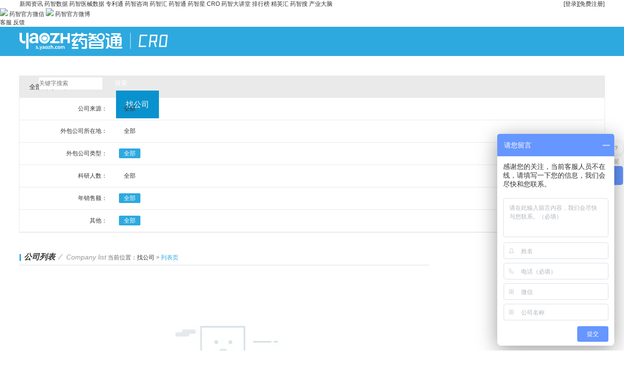

--- FILE ---
content_type: text/html; charset=utf-8
request_url: https://s.yaozh.com/Cro/firm?research_number=5&address_nation=3&company_type=0&year_sales=0&area_name=8
body_size: 7773
content:
<!DOCTYPE html>
<html>
<head>
  <title>找CRO公司-药智通CRO服务平台</title>
  <meta name="keywords" content="CRO公司，CRO公司排名，国内CRO，临床cro公司，CRO公司列表" />
  <meta name="description" content="药智通是国内最大的医药行业信息服务平台，为你提供专业CRO公司，CRO临床试验,CRO企业排名多个渠道，全方位的精准推广，吸引更多潜在优质客户资源。
" />
  <meta http-equiv="X-UA-Compatible" content="IE=9,chrome=1"/>
  <meta name="renderer" content="webkit">
  <script>
  var config = {
    baseUrl : '//static.yaozh.com/js',
    deps : ['/static/js/syaozh.js'],
      version : '0.1.24',
  }
</script>
<meta http-equiv="pragma" content="no-cache">
<link rel="stylesheet" href="//static.yaozh.com/css/app.css?yaozh_version=0.1.24">
<link rel="stylesheet" href="/public/css/public.css?yaozh_version=0.1.24">
<script src="//static.yaozh.com/js/app.js?yaozh_version=0.1.24"></script>
<!--[if lt IE 9]><script src="//static.yaozh.com/js/special/html5shiv.js"></script><![endif]-->
<script>
    var _host = window.location.host;
    var _paq = window._paq || [];
    var siteId = _host == 's.yaozh.com'?'4':'25'
    /* tracker methods like "setCustomDimension" should be called before "trackPageView" */
    var js_usergroup_name = "" ? "" : '未登录';
    var js_uid = "" ? "" : '0';
    var js_company = "" ? "" : '未登录';
    var js_username = "" ? "" : '未登录';
    var vipendtime = "" ? "" : '未登录';
    var js_phone = "" ? "" : '未登录';
    var js_shopname = "" ? "" : '';
    _paq.push(['setCustomDimension', 1, js_uid]);
    _paq.push(['setCustomDimension', 2, js_username]);
    _paq.push(['setCustomDimension', 3, js_usergroup_name]);
    _paq.push(['setCustomDimension', 4, vipendtime]);
    _paq.push(['setCustomDimension', 5, js_company]);
    _paq.push(['setCustomDimension', 6, js_phone]);
    _paq.push(['setCustomDimension', 7, js_shopname]);
    // _paq.push(['setUserId', js_uid]);
    // _paq.push(['trackPageView']);
    // _paq.push(['enableLinkTracking']);
    (function () {
        var u = "//mtmt.yaozh.com/";
        _paq.push(['setTrackerUrl', u + 'matomo.php']);
        _paq.push(['setSiteId', siteId]);
        var d = document, g = d.createElement('script'), s = d.getElementsByTagName('script')[0];
        g.type = 'text/javascript'; g.async = true; g.defer = true; g.src = u + 'matomo.js'; s.parentNode.insertBefore(g, s);
    })();
</script>

  <link rel="stylesheet" type="text/css" href="/static/css/page-cro.css?v=1.0">
</head>
<body class="subject cro cro-firm">
  <!--top-->
      <div id="top" class="">
      <div class="w clearfix">
        <ul class="clearfix">
          <div class="header-top fl">
            <a target="_blank" class="item" href="https://news.yaozh.com">新闻资讯</a>
            <a target="_blank" class="item" href="https://db.yaozh.com">药智数据</a>
            <a target="_blank" class="item" href="https://qx.yaozh.com">药智医械数据</a>
            <a target="_blank" class="item" href="https://patent.yaozh.com">专利通</a>
            <a target="_blank" class="item" href="https://report.yaozh.com">药智咨询</a>
            <a target="_blank" class="item" href="https://www.yaozh.com/zhihui">药智汇</a>
            <a target="_blank" class="item" href="https://s.yaozh.com">药智通</a>
            <a target="_blank" class="item" href="https://star.yaozh.com">药智星</a>
            <a target="_blank" class="item" href="https://s.yaozh.com/Cro/index">CRO</a>
            <a target="_blank" class="item" href="https://edu.yaozh.com/">药智大讲堂</a>
            <!-- <a target="_blank" class="item" href="https://bbs.yaozh.com">论坛交流</a> -->
            <a target="_blank" class="item" href="https://top.yaozh.com/">排行榜</a>
            <a target="_blank" class="item" href="https://club.yaozh.com/">精英汇</a>
            <a target="_blank" class="item" href="https://nav.yaozh.com/">药智搜</a>
            <a target="_blank" class="item" href="https://aiyun.yaozh.com/?ga_source=s&ga_name=top_navigationbar">产业大脑</a>
          </div>
          <li class="fr" style="position: relative;">
            <!-- <span class="fl">您好，欢迎来到药智通！</span> -->
                          <a class="fl" href="//www.yaozh.com/login?ga_source=yaozhitong&ga_name=search_login" onclick='ga("send", "event", "button", "click","yaozhitong_search_login");_paq.push(["trackEvent","button","药智通-搜索-登录"])'>[登录]</a>
              <a class="fl" href="//www.yaozh.com/register?ga_source=yaozhitong&ga_name=search_register" onclick='ga("send", "event", "button", "click","yaozhitong_search_register");_paq.push(["trackEvent","button","药智通-搜索-注册"])'>[免费注册]</a>          </li>
        </ul>
      </div>
    </div>
    <div id="fixed">
      <span class="return-top button png" style="display:none;"></span>
      <span class="code button ie-hover png">
        <div class="poop-box">
          <div class="poop">
            <a class="poop-a" href="javascript:;" target="_blank"><img src="/public/home/images/yaozhwx.png"></a>
            <span>药智官方微信</span>
            <a class="poop-a" href="//weibo.com/yaozh008" target="_blank"><img src="/public/home/images/logo_weibo.png"></a>
            <span>药智官方微博</span>
          </div>
        </div>
      </span>
      <a class="service button ie-hover png udesks" data-id="_MEIQIA_show" href="javascript:void(0)"
        onclick="_MEIQIA_show()">客服</a>
      <a class="service button ie-hover png" href="//www.yaozh.com/ued/feedback?source=s&name=feedback"
        target="_blank">反馈</a>

    </div>
    <script src="/public/home/JS/sha1.js"></script>
    <script type='text/javascript'>
      if (!window._MEIQIA_show) {
        window._MEIQIA_show = function() {

            (function (a, h, c, b, f, g) {
              a["UdeskApiObject"] = f;
              a[f] = a[f] || function () {
                (a[f].d = a[f].d || []).push(arguments)
              };
              g = h.createElement(c);
              g.async = 1;
              g.charset = "utf-8";
              g.src = b;
              c = h.getElementsByTagName(c)[0];
              c.parentNode.insertBefore(g, c)
            })(window, document, "script", "https://assets-cli.udesk.cn/im_client/js/udeskApi.js", "ud");
            var vip5 = $('.vip5').attr('title')||"用户未登录";
            var zjl_username = $('#zjl_username').attr('title')||"";
            var radom = Math.random();
            var time = new Date().getTime();
            var sign_str = "nonce="+radom+"&timestamp="+time+"&web_token="+zjl_username+"&2314e6df23cb93264629bbfa10e67c77";
            sign_str = sha1(sign_str);
            sign_str = sign_str.toUpperCase();
            ud({
              "code": "4a67504g",
              "link": "https://1537030.udesk.cn/im_client/?web_plugin_id=176751&agent_id=208991",
              "targetSelector": '.udesks',
              "customer": {
                "c_name": zjl_username,
                "c_desc": vip5,
                "nonce": radom,
                "signature": sign_str,
                "timestamp": time,
                "web_token": zjl_username
              }
            });
          }
          // _MEIQIA_show();
          setTimeout(function() {
            $('.udesk-client-btn').click()
          }, 1000)
      }


      require(['jquery'],function($){
    window.$ = $;
    $(function(){


$('.tiaozhuan').click(function(){
      var url = $(this).attr("href");
      var val = parseInt($('#z').val());
      var all = $('.info').attr("title");

      if(val <= parseInt(all) && !isNaN(val) && val > 0){
        val = Math.ceil(val);
        $(this).attr("href", url + val);
      }
    });
    if(window.location.pathname == '/Other/service'){
      $("#isService").hide()
    }


  });
    });
    </script>
    <script>
      setTimeout(function(){
        var _hmt = _hmt || [];
        // (function() {
          var hm = document.createElement("script");
          hm.src = "https://hm.baidu.com/hm.js?0b86810f033d40c363c538aa946300af";
          var s = document.getElementsByTagName("script")[0];
          s.parentNode.insertBefore(hm, s);
        // })();
      }, 3000);
      </script>
  <!--top end--> 
  <!--cro_header-->
  <div class="cro-header">
  <div class="w clearfix">
    <a href="/Cro/index" target="_blank"><img class="logo f_left" title="药智通" src="/static/images/cro/yzcro_logo_white.svg" style="height:44px;"></a>
    <form class="search f_right" action="/Cro/search" method="get">
      <span class="icon-serach"></span>
      <input type="text" name="keywords" placeholder="关键字搜索" value="">
      <button>搜索</button>
    </form>
    <div class="navs f_right">
          <a href="/">药智通首页</a>
      <a onclick="mtm('button','药智通-CRO-首页')" href="/Cro/index"  >首页</a>
      <a onclick="mtm('button','药智通-CRO-找公司')" href="/Cro/firm" class="active" >找公司</a>
      <a onclick="mtm('button','药智通-CRO-找项目')" href="/Cro/project"  >找项目</a>
      <a onclick="mtm('button','药智通-CRO-联系我们')" href="//s.yaozh.com/Other/service">联系我们</a>
    </div>
  </div>
  
</div>
  <div class="main">
    <!-- top -->
    <div class="top w">
      <div class="total pl20 tl">全部公司 <span class="cl-red">0</span> 个</div>
      <!-- 筛选条件 -->
      <div class="filters fs12 w">
        <!-- 公司来源 -->
        <div class="filter clearfix close">
          <div class="lable cl-3 f_left">公司来源：</div>
          <div class="all cl-3 f_left"><a href="/Cro/firm?address_nation=0&company_type=0&research_number=5&year_sales=0&area_name=8" class="option" class="option" onclick='mtm("option","药智通-CRO-找公司-公司来源","全部")'>全部</a></div>
          <div class="options f_left" data="address_nation">
            <a href="/Cro/firm?address_nation=1&company_type=0&research_number=5&year_sales=0&area_name=8" class="option"  onclick='mtm("option","药智通-CRO-找公司-公司来源","中国大陆")'>中国大陆</a>
            <a href="/Cro/firm?address_nation=2&company_type=0&research_number=5&year_sales=0&area_name=8" class="option"  onclick='mtm("option","药智通-CRO-找公司-公司来源","港澳台")'>港澳台</a>
            <a href="/Cro/firm?address_nation=3&company_type=0&research_number=5&year_sales=0&area_name=8" class="option active"  onclick='mtm("option","药智通-CRO-找公司-公司来源","国外")'>国外</a>
          </div>
          <div class="switchs f_left hide">
            <i class="fa switch on cl-blue hide"></i>
            <i class="fa switch off cl-9"></i>
          </div>
        </div>

        <!-- 外包公司所在地 -->
        <div class="filter clearfix close">
          <div class="lable cl-3 f_left">外包公司所在地：</div>
          <div class="all cl-3 f_left"><a href="/Cro/firm?area_name=0&company_type=0&address_nation=3&research_number=5&year_sales=0"class="option" class="option" onclick='mtm("option","药智通-CRO-找公司-外包公司所在地","全部")'>全部</a></div>
          <div class="options f_left" data="company_type">
            <a href="/Cro/firm?area_name=2&company_type=0&address_nation=3&research_number=5&year_sales=0"class="option" class="option" onclick='mtm("option","药智通-CRO-找公司-外包公司所在地","北京")'>北京</a>
            <a href="/Cro/firm?area_name=3&company_type=0&address_nation=3&research_number=5&year_sales=0"class="option" class="option" onclick='mtm("option","药智通-CRO-找公司-外包公司所在地","安徽")'>安徽</a>
            <a href="/Cro/firm?area_name=4&company_type=0&address_nation=3&research_number=5&year_sales=0"class="option" class="option" onclick='mtm("option","药智通-CRO-找公司-外包公司所在地","福建")'>福建</a>
            <a href="/Cro/firm?area_name=5&company_type=0&address_nation=3&research_number=5&year_sales=0"class="option" class="option" onclick='mtm("option","药智通-CRO-找公司-外包公司所在地","甘肃")'>甘肃</a>
            <a href="/Cro/firm?area_name=6&company_type=0&address_nation=3&research_number=5&year_sales=0"class="option" class="option" onclick='mtm("option","药智通-CRO-找公司-外包公司所在地","广东")'>广东</a>
            <a href="/Cro/firm?area_name=7&company_type=0&address_nation=3&research_number=5&year_sales=0"class="option" class="option" onclick='mtm("option","药智通-CRO-找公司-外包公司所在地","广西")'>广西</a>
            <a href="/Cro/firm?area_name=8&company_type=0&address_nation=3&research_number=5&year_sales=0"class="option active" class="option" onclick='mtm("option","药智通-CRO-找公司-外包公司所在地","贵州")'>贵州</a>
            <a href="/Cro/firm?area_name=9&company_type=0&address_nation=3&research_number=5&year_sales=0"class="option" class="option" onclick='mtm("option","药智通-CRO-找公司-外包公司所在地","海南")'>海南</a>
            <a href="/Cro/firm?area_name=10&company_type=0&address_nation=3&research_number=5&year_sales=0"class="option" class="option" onclick='mtm("option","药智通-CRO-找公司-外包公司所在地","河北")'>河北</a>
            <a href="/Cro/firm?area_name=11&company_type=0&address_nation=3&research_number=5&year_sales=0"class="option" class="option" onclick='mtm("option","药智通-CRO-找公司-外包公司所在地","河南")'>河南</a>
            <a href="/Cro/firm?area_name=12&company_type=0&address_nation=3&research_number=5&year_sales=0"class="option" class="option" onclick='mtm("option","药智通-CRO-找公司-外包公司所在地","黑龙江")'>黑龙江</a>
            <a href="/Cro/firm?area_name=13&company_type=0&address_nation=3&research_number=5&year_sales=0"class="option" class="option" onclick='mtm("option","药智通-CRO-找公司-外包公司所在地","湖北")'>湖北</a>
            <a href="/Cro/firm?area_name=14&company_type=0&address_nation=3&research_number=5&year_sales=0"class="option" class="option" onclick='mtm("option","药智通-CRO-找公司-外包公司所在地","湖南")'>湖南</a>
            <a href="/Cro/firm?area_name=15&company_type=0&address_nation=3&research_number=5&year_sales=0"class="option" class="option" onclick='mtm("option","药智通-CRO-找公司-外包公司所在地","吉林")'>吉林</a>
            <a href="/Cro/firm?area_name=16&company_type=0&address_nation=3&research_number=5&year_sales=0"class="option" class="option" onclick='mtm("option","药智通-CRO-找公司-外包公司所在地","江苏")'>江苏</a>
            <a href="/Cro/firm?area_name=17&company_type=0&address_nation=3&research_number=5&year_sales=0"class="option" class="option" onclick='mtm("option","药智通-CRO-找公司-外包公司所在地","江西")'>江西</a>
            <a href="/Cro/firm?area_name=18&company_type=0&address_nation=3&research_number=5&year_sales=0"class="option" class="option" onclick='mtm("option","药智通-CRO-找公司-外包公司所在地","辽宁")'>辽宁</a>
            <a href="/Cro/firm?area_name=19&company_type=0&address_nation=3&research_number=5&year_sales=0"class="option" class="option" onclick='mtm("option","药智通-CRO-找公司-外包公司所在地","内蒙古")'>内蒙古</a>
            <a href="/Cro/firm?area_name=20&company_type=0&address_nation=3&research_number=5&year_sales=0"class="option" class="option" onclick='mtm("option","药智通-CRO-找公司-外包公司所在地","宁夏")'>宁夏</a>
            <a href="/Cro/firm?area_name=21&company_type=0&address_nation=3&research_number=5&year_sales=0"class="option" class="option" onclick='mtm("option","药智通-CRO-找公司-外包公司所在地","青海")'>青海</a>
            <a href="/Cro/firm?area_name=22&company_type=0&address_nation=3&research_number=5&year_sales=0"class="option" class="option" onclick='mtm("option","药智通-CRO-找公司-外包公司所在地","山东")'>山东</a>
            <a href="/Cro/firm?area_name=23&company_type=0&address_nation=3&research_number=5&year_sales=0"class="option" class="option" onclick='mtm("option","药智通-CRO-找公司-外包公司所在地","山西")'>山西</a>
            <a href="/Cro/firm?area_name=24&company_type=0&address_nation=3&research_number=5&year_sales=0"class="option" class="option" onclick='mtm("option","药智通-CRO-找公司-外包公司所在地","陕西")'>陕西</a>
            <a href="/Cro/firm?area_name=25&company_type=0&address_nation=3&research_number=5&year_sales=0"class="option" class="option" onclick='mtm("option","药智通-CRO-找公司-外包公司所在地","上海")'>上海</a>
            <a href="/Cro/firm?area_name=26&company_type=0&address_nation=3&research_number=5&year_sales=0"class="option" class="option" onclick='mtm("option","药智通-CRO-找公司-外包公司所在地","四川")'>四川</a>
            <a href="/Cro/firm?area_name=27&company_type=0&address_nation=3&research_number=5&year_sales=0"class="option" class="option" onclick='mtm("option","药智通-CRO-找公司-外包公司所在地","天津")'>天津</a>
            <a href="/Cro/firm?area_name=28&company_type=0&address_nation=3&research_number=5&year_sales=0"class="option" class="option" onclick='mtm("option","药智通-CRO-找公司-外包公司所在地","西藏")'>西藏</a>
            <a href="/Cro/firm?area_name=29&company_type=0&address_nation=3&research_number=5&year_sales=0"class="option" class="option" onclick='mtm("option","药智通-CRO-找公司-外包公司所在地","新疆")'>新疆</a>
            <a href="/Cro/firm?area_name=30&company_type=0&address_nation=3&research_number=5&year_sales=0"class="option" class="option" onclick='mtm("option","药智通-CRO-找公司-外包公司所在地","云南")'>云南</a>
            <a href="/Cro/firm?area_name=31&company_type=0&address_nation=3&research_number=5&year_sales=0"class="option" class="option" onclick='mtm("option","药智通-CRO-找公司-外包公司所在地","浙江")'>浙江</a>
            <a href="/Cro/firm?area_name=32&company_type=0&address_nation=3&research_number=5&year_sales=0"class="option" class="option" onclick='mtm("option","药智通-CRO-找公司-外包公司所在地","重庆")'>重庆</a>
            <a href="/Cro/firm?area_name=33&company_type=0&address_nation=3&research_number=5&year_sales=0"class="option" class="option" onclick='mtm("option","药智通-CRO-找公司-外包公司所在地","香港")'>香港</a>
            <a href="/Cro/firm?area_name=34&company_type=0&address_nation=3&research_number=5&year_sales=0"class="option" class="option" onclick='mtm("option","药智通-CRO-找公司-外包公司所在地","澳门")'>澳门</a>
            <a href="/Cro/firm?area_name=35&company_type=0&address_nation=3&research_number=5&year_sales=0"class="option" class="option" onclick='mtm("option","药智通-CRO-找公司-外包公司所在地","台湾")'>台湾</a>
          </div>
          <div class="switchs f_left hide">
            <i class="fa switch on cl-blue hide"></i>
            <i class="fa switch off cl-9"></i>
          </div>
        </div>
        <!-- 外包公司类型 -->
        <div class="filter clearfix close">
          <div class="lable cl-3 f_left">外包公司类型：</div>
          <div class="all cl-3 f_left"><a href="/Cro/firm?company_type=0&address_nation=3&research_number=5&year_sales=0&area_name=8" class="option active" onclick='mtm("option","药智通-CRO-找公司-外包公司类型","全部")'>全部</a></div>
          <div class="options f_left" data="company_type">
          <a href="/Cro/firm?company_type=2&address_nation=3&research_number=5&year_sales=0&area_name=8" class="option" onclick='mtm("option","药智通-CRO-找公司-外包公司类型","临床")'>临床</a><a href="/Cro/firm?company_type=1&address_nation=3&research_number=5&year_sales=0&area_name=8" class="option" onclick='mtm("option","药智通-CRO-找公司-外包公司类型","临床前")'>临床前</a><a href="/Cro/firm?company_type=4&address_nation=3&research_number=5&year_sales=0&area_name=8" class="option" onclick='mtm("option","药智通-CRO-找公司-外包公司类型","新药开发")'>新药开发</a><a href="/Cro/firm?company_type=5&address_nation=3&research_number=5&year_sales=0&area_name=8" class="option" onclick='mtm("option","药智通-CRO-找公司-外包公司类型","BE")'>BE</a><a href="/Cro/firm?company_type=3&address_nation=3&research_number=5&year_sales=0&area_name=8" class="option" onclick='mtm("option","药智通-CRO-找公司-外包公司类型","其他")'>其他</a>          </div>
          <div class="switchs f_left hide">
            <i class="fa switch on cl-blue hide"></i>
            <i class="fa switch off cl-9"></i>
          </div>
        </div>
        <!-- 科研人数 -->
        <div class="filter clearfix close">
          <div class="lable cl-3 f_left">科研人数：</div>
          <div class="all cl-3 f_left"><a href="/Cro/firm?research_number=0&address_nation=3&company_type=0&year_sales=0&area_name=8" class="option" onclick='mtm("option","药智通-CRO-找公司-科研人数","全部")'>全部</a></div>
          <div class="options f_left" data="research_number">
            <a href="/Cro/firm?research_number=1&address_nation=3&company_type=0&year_sales=0&area_name=8" class="option" onclick='mtm("option","药智通-CRO-找公司-科研人数","0-50")'>0-50</a>
            <a href="/Cro/firm?research_number=2&address_nation=3&company_type=0&year_sales=0&area_name=8" class="option" onclick='mtm("option","药智通-CRO-找公司-科研人数","51-100")'>51-100</a>
            <a href="/Cro/firm?research_number=3&address_nation=3&company_type=0&year_sales=0&area_name=8" class="option" onclick='mtm("option","药智通-CRO-找公司-科研人数","101-200")'>101-200</a>
            <a href="/Cro/firm?research_number=4&address_nation=3&company_type=0&year_sales=0&area_name=8" class="option" onclick='mtm("option","药智通-CRO-找公司-科研人数","201-500")'>201-500</a>
            <a href="/Cro/firm?research_number=5&address_nation=3&company_type=0&year_sales=0&area_name=8" class="option active" onclick='mtm("option","药智通-CRO-找公司-科研人数","500以上")'>500以上</a>
          </div>
          <div class="switchs f_left hide">
            <i class="fa switch on cl-blue hide"></i>
            <i class="fa switch off cl-9"></i>
          </div>
        </div>
        <!-- 年销售额 -->
        <div class="filter clearfix close">
          <div class="lable cl-3 f_left">年销售额：</div>
          <div class="all cl-3 f_left"><a href="/Cro/firm?year_sales=0&address_nation=3&company_type=0&research_number=5&area_name=8" class="option active" onclick='mtm("option","药智通-CRO-找公司-年销售额","全部")'>全部</a></div>
          <div class="options f_left" data="year_sales">
            <a href="/Cro/firm?year_sales=1&address_nation=3&company_type=0&research_number=5&area_name=8" class="option" onclick='mtm("option","药智通-CRO-找公司-年销售额","0-100万")'> 0-100万 </a>
            <a href="/Cro/firm?year_sales=2&address_nation=3&company_type=0&research_number=5&area_name=8" class="option" onclick='mtm("option","药智通-CRO-找公司-年销售额","100-500万")'>100-500万 </a>
            <a href="/Cro/firm?year_sales=3&address_nation=3&company_type=0&research_number=5&area_name=8" class="option" onclick='mtm("option","药智通-CRO-找公司-年销售额","500-1000万")'>500-1000万 </a>
            <a href="/Cro/firm?year_sales=4&address_nation=3&company_type=0&research_number=5&area_name=8" class="option" onclick='mtm("option","药智通-CRO-找公司-年销售额","1000-2000万")'>1000-2000万</a>
            <a href="/Cro/firm?year_sales=5&address_nation=3&company_type=0&research_number=5&area_name=8" class="option" onclick='mtm("option","药智通-CRO-找公司-年销售额","2000-3000万")'>2000-3000万 </a>
            <a href="/Cro/firm?year_sales=6&address_nation=3&company_type=0&research_number=5&area_name=8" class="option" onclick='mtm("option","药智通-CRO-找公司-年销售额","3000-5000万")'>3000-5000万 </a>
            <a href="/Cro/firm?year_sales=7&address_nation=3&company_type=0&research_number=5&area_name=8" class="option" onclick='mtm("option","药智通-CRO-找公司-年销售额","5000-1亿")'>5000-1亿</a>
            <a href="/Cro/firm?year_sales=8&address_nation=3&company_type=0&research_number=5&area_name=8" class="option" onclick='mtm("option","药智通-CRO-找公司-年销售额","1亿-10亿")'>1亿-10亿</a>
            <a href="/Cro/firm?year_sales=9&address_nation=3&company_type=0&research_number=5&area_name=8" class="option" onclick='mtm("option","药智通-CRO-找公司-年销售额","更多")'>更多</a>
          </div>
          <div class="switchs f_left hide">
            <i class="fa switch on cl-blue hide"></i>
            <i class="fa switch off cl-9"></i>
          </div>
        </div>
        <!-- 其他 -->
        <div class="filter clearfix close">
          <div class="lable cl-3 f_left">其他：</div>
          <div class="all cl-3 f_left">
          <a href="/Cro/firm?orders=orders&year_sales=0&address_nation=3&company_type=0&research_number=5&area_name=8" class="option active" onclick='mtm("option","药智通-CRO-找公司-其他","全部")'>全部</a>
          </a></div>

          <div class="options f_left" data="orders">
 
                        <a href="/Cro/firm?orders=is_hot&is_hot=0&year_sales=0&address_nation=3&company_type=0&research_number=5&area_name=8" class="option" onclick='mtm("option","药智通-CRO-找公司-其他","最热")'>最热</a>
                        <a href="/Cro/firm?orders=is_new&is_new=0&year_sales=0&address_nation=3&company_type=0&research_number=5&area_name=8" class="option" onclick='mtm("option","药智通-CRO-找公司-其他","最新")'>最新</a>
                        <a href="/Cro/firm?orders=is_recommends&is_recommends=0&year_sales=0&address_nation=3&company_type=0&research_number=5&area_name=8" class="option" onclick='mtm("option","药智通-CRO-找公司-其他","推荐")'>推荐</a>
          </div>
          <div class="switchs f_left hide">
            <i class="fa switch on cl-blue hide"></i>
            <i class="fa switch off cl-9"></i>
          </div>
        </div>
        
      </div>

    </div>
    <div class="sec w clearfix">
      <!-- 左侧的公司列表 -->
      <div class="firms f_left">
        <div class="subtitle-wap">
          <div class="subtitle clearfix">
            <span class="f_left"><i class="fs16 b">公司列表</i><i class="fs16 pr10 pl10 cl-9">&frasl;</i><i class="fs14 cl-9">Company list</i></span>
            <span class="f_right fs12 cl-6 pr20 vb">当前位置：<a class="hover-blue" href="/Cro/firm" target="_blank">找公司</a> &gt; <span class="cl-blue">列表页</span></span>
          </div>
        </div>
        <ul class="firms">
        <!-- 如果搜索结果中公司为空使用下面这个图片 -->
        <!-- <img src="/static/images/cro/nothing.jpg"> -->

        <!-- 列表开始 -->
        <img class="nothing" src="/static/images/cro/nothing.jpg">                <!-- 列表end -->
        </ul>
        
        <div class="pages tr pr20 page-span clearfix">
          <!-- 此处放翻页 -->
          <div class="f_right">
                      </div>
          
        </div>
      </div>
      <!-- 右侧广告列表 -->
      <div class="adslist f_right">
      <!-- 广告列表开始 -->
      
      <!-- 广告列表end -->
        
      </div>
        
    </div>
  </div>
  <script type="text/javascript">
    require(['/static/js/cro.js','jquery'],function(page,$){
      page.firm();
    });
  </script>
  	<!--服务-->
	<div class="w">
		<div id="service" class="w1">
			<div class="service-o">
				<div class="map">
					<div class="map-o">
						<h4>新手指南</h4>
						<ul>
							<li><a href="//help.yaozh.com/help269.html" target="_blank">如何注册</a></li>
							<li><a href="//help.yaozh.com/help272.html" target="_blank">用户中心</a></li>
							<li><a href="//help.yaozh.com/help273.html" target="_blank">帮助中心</a></li>
							<li><a href="//help.yaozh.com/help274.html" target="_blank">药智通vip</a></li>
							<li><a href="//help.yaozh.com/help276.html" target="_blank">管理商品</a></li>
						</ul> 
					</div>
					<div class="map-o">
						<h4>合作流程</h4>
						<ul>
							<li><a href="//help.yaozh.com/help379.html" target="_blank">店铺注册</a></li>
							<li><a href="//help.yaozh.com/help380.html" target="_blank">店铺开通</a></li>
							<li><a href="//help.yaozh.com/help381.html" target="_blank">产品发布</a></li>
							<li><a href="//help.yaozh.com/help382.html" target="_blank">合作流程</a></li>
							<li><a href="//help.yaozh.com/help383.html" target="_blank">合作流程图</a></li>
						</ul> 
					</div>
					<div class="map-o">
						<h4>药智通规则</h4>
						<ul>
							<li><a href="//help.yaozh.com/help368.html" target="_blank">服务规则</a></li>
							<li><a href="//help.yaozh.com/help369.html" target="_blank">店铺入驻规则</a></li>
							<li><a href="//help.yaozh.com/help370.html" target="_blank">VIP服务规则</a></li>
							<li><a href="//help.yaozh.com/help371.html" target="_blank">信息发布规则</a></li>
							<li><a href="//help.yaozh.com/list145/" target="_blank">药智通其他规则</a></li>
						</ul> 
					</div>
				</div>
				
				<div class="code">
					<div class="code-o">
						<h4>药智数据APP</h4>
						<div><img src="/public/images/download_qrcode_buttom.png"></div>
						<span></span>
					</div>
				</div>
				
				 <div class="cuse">
					<div class="cuse-o">
<!--						<img src="/public/home/images/call1.png">-->
<!--						<span>周一至周五 9：00-17：00</span>-->
<!--						<div><a href="//s.yaozh.com/Other/service"><img src="/public/home/images/customer.png"></a></div>-->
<!--						<div class="cuse-a">-->
<!--						<a href="//weibo.com/yaozh008" title="新浪微博" target="_blank"><img src="/public/home/images/xl.png"></a>-->
<!--						</div>-->
						<img style="width: 125px;" src="/public/home/images/kefu_footer.png"/>
						<p style="color: #999; font-size: 12px; margin-top: 10px;">扫码二维码，添加我的企业微信</p>
					</div>
				</div>
				
			</div>    
		</div>
	</div>
	
	<!--服务 end-->
	<div class="w">
		<div id="footer">
					<div class="media">
				<div class="media-o">
				
					<div id="tabbox">
						<ul class="tabs" id="tabs2">
							<li class="thistab"><a href="javascript:;">药智旗下网站</a></li>
						</ul>
						<ul class="tab_conbox" id="tab_conbox2">
							<li class="tab_con" style="display:inline">
								   <div>
									   <!-- 合作媒体 -->
									   <a href="https://db.yaozh.com" target='_blank'>药智数据</a><a href="https://www.yaozh.com" target='_blank'>药智网</a><a href="https://www.yaozh.com/zhihui" target='_blank'>药智汇</a><a href="https://news.yaozh.com/" target='_blank'>药智新闻</a><a href="https://edu.yaozh.com/" target='_blank'>药智大讲堂</a><a href="https://star.yaozh.com/" target='_blank'>药智星</a><a href="https://top.yaozh.com/" target='_blank'>排行榜</a><a href="https://qx.yaozh.com" target='_blank'>药智医械数据</a>								   </div>
							</li>
						</ul>  
					</div>
				
				</div>
			</div>
					<div class="link">
				<div class="link-a">
					<a href="https://about.yaozh.com/intro.html" target="_blank">关于我们</a>
					|<a href="http://about.yaozh.com/contact.html" target="_blank">联系我们</a>
					|<a href="http://about.yaozh.com/qualification.html" target="_blank">公司资质</a>
					|<a href="http://about.yaozh.com/adviser.html" target="_blank">专家顾问</a>
					|<a href="https://about.yaozh.com/join.html" target="_blank">诚聘英才</a>
					|<a href="http://news.yaozh.com/" target="_blank">媒体报道</a>
					|<a href="http://www.yaozh.com" target="_blank">药智网</a>
					|<a href="http://db.yaozh.com" target="_blank">药智数据</a>
					|<a href="http://help.yaozh.com" target="_blank">帮助中心</a>
					|<a href="http://star.yaozh.com/" target="_blank">药智星</a>
					|<a href="http://s.yaozh.com/other/sitemap" target="_blank">网站地图</a>
					|<a href="https://www.yaozh.com/xuan" target="_blank">业务介绍</a>
									</div>
			</div>
			<div class="copyright">
				<p>康洲大数据 Copyright © 2009-2025 药智网YAOZH.COM All Rights Reserved. 工信部备案号：<a href="https://beian.miit.gov.cn/" target="_blank" rel="nofollow" style="color:#9c9c9c;">渝ICP备10200070号-3</a></p>
                <p>客户服务热线：400-678-0778 投诉建议：023-62988285转8001     E-mail:admin@yaozh.com</p>
                <p>互联网增值电信业务许可证编号:渝B2-20120028  互联网药品信息服务资格证：(渝)-经营性-2021-0017  </p>				<script>
var _hmt = _hmt || [];
(function() {
  var hm = document.createElement("script");
  hm.src = "//hm.baidu.com/hm.js?65968db3ac154c3089d7f9a4cbb98c94";
  var s = document.getElementsByTagName("script")[0]; 
  s.parentNode.insertBefore(hm, s);
})();
</script>

<meta name="baidu-site-verification" content="code-mbKCohLR7j" />

<!-- Matomo -->
<script>
  var _paq = window._paq = window._paq || [];
  /* tracker methods like "setCustomDimension" should be called before "trackPageView" */
  _paq.push(['trackPageView']);
  _paq.push(['enableLinkTracking']);
  (function() {
    var u="//mtmt.yaozh.com/";
    _paq.push(['setTrackerUrl', u+'matomo.php']);
    _paq.push(['setSiteId', '4']);
    var d=document, g=d.createElement('script'), s=d.getElementsByTagName('script')[0];
    g.async=true; g.src=u+'matomo.js'; s.parentNode.insertBefore(g,s);
    window.mtm = function(...args) {
      _paq.push(['trackEvent',...args])
    }
  })();
</script>
<!-- End Matomo Code -->               
			</div>
			<div style="width:300px;margin:0 auto; padding:0px 0;">
		    <a target="_blank" href="http://www.beian.gov.cn/portal/registerSystemInfo?recordcode=50010802001068" style="display:inline-block;text-decoration:none;height:20px;line-height:20px;"><img src="/public/home/images/netsafe.png" style="float:left;"/><p style="float:left;height:20px;line-height:20px;margin: 0px 0px 0px 5px; color:#939393;">渝公网安备 50010802001068号</p>
		    </a>
		  </div>
			<div class="authentication">
				<span>
				<a href="#" target="_blank"><img alt="" src="/public/home/images/authentication0.gif"></a>
				<a href="#" target="_blank"><img alt="" src="/public/home/images/authentication1.gif"></a>
				<a href="#" target="_blank"><img alt="" src="/public/home/images/authentication2.gif"></a>
				<a id="outer-anquan" key ="549255563b05a3da0fbc4680"  logo_size="124x47"  logo_type="realname"  href="http://www.anquan.org" >
					<!--script src="//static.anquan.org/static/outer/js/aq_auth.js" script-->
				</a>
				<div class="tousu">
					<img src="/public/home/images/tousu.png" alt="">
					<div class="tousu-msg">
						<p>投诉热线: (023) 6262 8397</p>
						<p>邮箱: tousu@yaozh.com </p>
						<p> QQ: 236960938</p>
					</div>
			</div>
			</span>
			</div>
		
		</div>
	</div>
<script>
  (function(i,s,o,g,r,a,m){i['GoogleAnalyticsObject']=r;i[r]=i[r]||function(){
  (i[r].q=i[r].q||[]).push(arguments)},i[r].l=1*new Date();a=s.createElement(o),
  m=s.getElementsByTagName(o)[0];a.async=1;a.src=g;m.parentNode.insertBefore(a,m)
  })(window,document,'script','//www.google-analytics.com/analytics.js','ga');
    ga('set', 'dimension1', '');
    ga('set', 'dimension2', '');
     ga('set', 'dimension3', '');
    ga('set', 'dimension4', '');
    ga('set', 'dimension5', '');
    ga('set', 'dimension6', '');
  
  ga('create', 'UA-73321472-3', 'auto');  ga('send', 'pageview');
</script>
<script>
    (function(){
    var bp = document.createElement('script');
    var curProtocol = window.location.protocol.split(':')[0];
    if (curProtocol === 'https'){
    	bp.src = 'https://zz.bdstatic.com/linksubmit/push.js';
      }
    else{
   		bp.src = 'http://push.zhanzhang.baidu.com/push.js';
    }
		var s = document.getElementsByTagName("script")[0];
		s.parentNode.insertBefore(bp, s);
    })();
</script>
</body>
</html>

--- FILE ---
content_type: text/css
request_url: https://s.yaozh.com/static/css/page-cro.css?v=1.0
body_size: 7116
content:
.subject .w {
    width: 1200px;
    margin: 0 auto;
}
 

/*公共头部样式*/

.cro-header {
    width: 100%;
    min-width: 1200px;
    height: 60px;
    line-height: 60px;
    background: #2ea9df;
}

.cro-header .logo {
    width: 304px;
    padding: 8px 0px;
}

.cro-header .navs a {
    margin: 0px;
    padding: 20px 20px;
    font-size: 16px;
    color: #fff;
}

.cro-header .navs {
    overflow: hidden;
    height: 60px;
    margin-top: -1px;
}

.cro-header .navs a.active,
.cro-header .navs a:hover {
    background: #0992ce;
    text-decoration: none;
}

.cro-header .search {
    position: relative;
    width: 250px;
    height: 30px;
    margin: 15px 0px 0px 10px;
    background: url(/static/images/cro/top-search.png) no-repeat 0px 0px;
}

.cro-header .search input {
    position: relative;
    top: -15px;
    left: 30px;
    height: 25px;
    width: 130px;
    line-height: 25px;
    border: none;
}

.cro-header .search button {
    position: relative;
    left: 30px;
    top: -15px;
    width: 70px;
    height: 32px;
    border: none;
    font-size: 13px;
    color: #fff;
    background: url(/static/images/cro/top-search.png) no-repeat 0px -65px;
}

.cro-header .search button:hover {
    background: url(/static/images/cro/top-search.png) no-repeat 0px -33px;
}

.cro #footer .media {
    width: auto;
}

.cro .link {
    width: auto;
}


/*几个页面共用的标签颜色样式*/

.label {
    position: absolute;
    top: 10px;
    left: 10px;
    z-index: 5;
    display: inline-block;
    line-height: 25px;
    padding: 0 5px;
    background: rgba( 0, 10, 0, 0.8);
}

.label i {
    padding: 0 3px;
}

.cl-fff {
    color: #fff
}

.cl-org {
    color: #ff9b39;
}

.cl-red {
    color: #e31313;
}

.cl-red1 {
    color: #ff200f;
}

.cl-green {
    color: #0acd61;
}

.cl-cyan {
    color: #09ddcb;
}

.cl-9 {
    color: #999;
}

.cl-3 {
    color: #333;
}

.cl-6 {
    color: #666;
}

.cl-blue {
    color: #2ea9df;
}

.bg-org {
    background: #ff9b39;
}

.bg-blue {
    background: #2ea9df
}

.bg-blue:hover {
    background: #0992ce
}

.hover-blue:hover {
    color: #0992ce;
}

.hover-f:hover {
    color: #fff;
}

.bg-gray {
    background-color: #f6f6f6;
}

.sec a.btn {
    padding: 3px 10px;
    border: none;
}

.sec a.btn:hover {
    text-decoration: none;
}

.fs30 {
    font-size: 30px!important
}

.fs24 {
    font-size: 24px!important
}

.em12 {
    width: 12em !important
}

.cro .subtitle {
    padding-top: 40px;
    padding-bottom: 5px;
    border-bottom: 1px solid #ddd;
}

.cro .subtitle .f_left {
    padding-left: 6px;
    border-left: 3px solid #2ea9df;
}

.icon-clock {
    vertical-align: top;
    width: 16px;
    height: 15px;
    background: url([data-uri]) no-repeat;
}

.icon-eye {
    vertical-align: top;
    width: 22px;
    height: 14px;
    background: url([data-uri]) no-repeat;
}


/*带圆角的标签*/

.radius-btn {
    display: inline-block;
    height: 20px;
    padding: 1px 10px;
    margin-right: 10px;
    line-height: 20px;
    border: 1px solid #2ea9df;
    border-radius: 20px;
    font-size: 13px;
    color: #2ea9df;
    background: #f0fafe;
}


/*共用选择条件部分*/

.cro .filters .filter {
    border-bottom: 1px solid #eaeaea;
}

//.cro .filters .filter.hidden{height: 45px;overflow: hidden;}
.cro .filters td {
    border: none;
    padding: 0px;
}

.cro .filters .lable {
    display: inline-block;
    width: 180px;
    height: 45px;
    line-height: 45px;
    text-align: right;
}

.cro .filters .all {
    display: inline-block;
    width: 70px;
    text-align: right;
}

.cro .filters .option {
    height: 24px;
    line-height: 45px;
    padding: 3px 10px;
    margin: 0px 5px;
    color: #333;
}

.cro .filters .option:hover {
    text-decoration: none;
    padding: 3px 10px;
    margin: 0px 5px;
}

.cro .filters .option.active {
    border: none;
    background: #2ea9df;
    color: #fff;
    border-radius: 2px;
}

.cro .filters .options {
    width: 865px;
    text-align: left;
    word-break: keep-all
}

.cro .filter.open {
    height: auto;
    background: #f0fafe;
}

.cro .filter.close {
    height: 45px;
    overflow: hidden;
}

.cro .filters .switchs {
    display: inline-block;
    width: 80px;
    padding-top: 6px;
}

.cro .filters .switchs .switch {
    font-size: 30px;
    cursor: pointer;
}

.cro .filters .switchs .on {
    color: #2ea9df
}


/*列表项*/

.cro .secright {
    width: 307px;
    padding: 8px 16px 20px;
    border: 1px solid #eaeaea;
}

.cro .secright .title span {
    width: 370px;
    padding: 0px 153px 0px 5px;
    border-left: 4px solid #0992ce;
}

.cro .secright .projectlist {
    margin-bottom: 10px;
}

.cro .secright .projectlist li {
    height: 33px;
    line-height: 33px;
    width: 290px;
    padding-left: 15px;
    border-bottom: 1px dashed #eaeaea;
    background: url(/static/images/cro/li-img.png) no-repeat 0px 13px;
}

.cro .secright .projectlist li:hover {
    background: url(/static/images/cro/li-img.png) no-repeat 0px -21px;
}

.cro .secright .projectlist a {
    display: inline-block;
    max-width: 306px;
}


/*首页样式*/

.cro-index .top {
    margin-top: 30px;
}

.cro-index .top {
    margin-top: 30px;
}

.cro-index .top .bannerwap {
    position: relative;
    width: 881px;
    height: 273px;
    overflow: hidden;
}

.cro-index .top .bannerwap .cursor li {
    width: 10px;
    height: 10px;
    background: #2ea9df;
    border-radius: 10px;
    cursor: pointer;
    float: left;
    margin: 0 4px;
}

.cro-index .top .bannerwap .cursor li.active {
    width: 45px;
    height: 10px;
}


/*宽度为图片的个数num*880+mun*/

.cro-index .top .banner {
    width: 3524px;
}

.cro-index .top .banner img {
    width: 881px;
    height: 273px;
}

.cro-index .top .itembg {
    width: 310px;
    height: 100px;
}

.cro-index .top .itembg.bg1 {
    background: url(/static/images/cro/side.jpg) no-repeat 0px 0px;
}

.cro-index .top .itembg.bg2 {
    background: url(/static/images/cro/side2.jpg) no-repeat 0px 0px;
}

.cro-index .top .itembg.bg3 {
    background: url(/static/images/cro/side3.jpg) no-repeat 0px 0px;
}

.cro-index .top .itembg .item {
    position: relative;
    height: 100px;
    width: 100%;
    color: #fff;
}

.cro-index .top .itembg .item .num {
    width: 150px;
    line-height: 100px;
    font-size: 52px;
    font-family: 'Arial';
}

.cro-index .top .itembg .item .text {
    position: relative;
    left: 175px;
    top: -74px;
    font-size: 16px;
}

.cro-index .top .itembg .item .go {
    position: absolute;
    left: 174px;
    top: 54px;
    font-size: 13px;
    color: #fff;
}

.cro-index .top .itembg .item1 {
    background: rgba( 76, 205, 162, 0.8);
    /* IE5.5 - IE8 */
}

.cro-index .top .itembg .item2 {
    background: rgba( 46, 169, 223, 0.8);
}

.cro-index .top .itembg .item3 {
    background: rgba( 108, 140, 240, 0.8);
}

.cro-index .top .recent {
    height: 37px;
    line-height: 37px;
    background: #eaeaea;
}

.cro-index .top .recent .titletip {
    padding: 8px 15px;
    color: #fff;
    background: #2ea9df;
}

.cro-index .top .recent .title {
    display: inline-block;
    width: 452px;
    padding-left: 46px;
    background: url(/static/images/cro/index-li.png) no-repeat 20px 11px;
}

.cro-index .top .recent .data-form {
    display: inline-block;
    width: 280px;
}

.cro-index .top .recent .form {
    margin: 0 10px 0 30px;
}

.cro-index .title .tow-line {
    position: relative;
    display: inline-block;
    height: 10px;
    border-bottom: 1px solid #eaeaea;
}

.cro-index .title .en-title {
    position: relative;
    top: 1px;
    padding: 0px 10px;
    margin: 0 100px;
    background: #fff;
}

.cro-index .sec1 {
    padding-top: 60px;
}

.cro-index .sec1 .items {
    width: 1266px;
    margin: 0 auto;
}

.cro-index .sec1 .itemwap {
    position: relative;
    width: 362px;
    margin: 0 30px;
}

.cro-index .sec1 .item {
    border: 1px solid #eaeaea;
    height: 140px;
}

.cro-index .sec1 .items .itemhide {
    position: absolute;
    top: 0px;
    left: 0px;
    z-index: 2;
    width: 100%;
    height: 174px;
    line-height: 182px;
    background: rgba( 0, 0, 0, 0.6);
}

.cro-index .sec1 .location {
    position: relative;
    padding-left: 23px;
}

.cro-index .sec1 .location .iconfont {
    position: absolute;
    top: -4px;
    left: 0px;
}

.cro-index .sec1 .company-logo {
    height: 100px;
    line-height: 100px;
    text-align: center;
    font-size: 0
}

.itemwap .label {
    top: 0;
    left: 0;
}

.cro-index .sec1 .company-logo img {
    max-width: 360px;
    max-height: 100px;
    vertical-align: middle;
}

.cro-index .sec1 .items .firmname {
    display: inline-block;
    width: 100%;
    line-height: 40px;
    height: 40px;
    background: #eaeaea;
}

.cro-index .sec1 .ad1 {
    display: block;
    width: 1200px;
    height: 88px;
    margin: 54px auto 50px;
    overflow: hidden;
}

.cro-index .sec2 .items {
    width: 830px;
}

.cro-index .sec2 .items .item:hover {
    box-shadow: 0 2px 2px 0 rgba(0, 0, 0, .14), 0 3px 1px -2px rgba(0, 0, 0, .2), 0 1px 5px 0 rgba(0, 0, 0, .12);
}

.cro-index .sec2 .items .item {
    position: relative;
    width: 368px;
    margin: 0px 45px 40px 0px;
    border: 1px solid #eaeaea;
}

.cro-index .sec2 .items .item img {
    position: relative;
    width: 368px;
    height: 180px;
}

.cro-index .sec2 .items .item .projectname {
    padding: 20px 30px 0px 10px;
    width: 330px;
}

.cro-index .sec2 .secright .projectname {
    display: inline-block;
    height: 40px;
    line-height: 45px;
    width: 340px;
}

.cro-index .sec2 .secright img {
    width: 320px;
    height: 134px;
}

.cro-index .sec2 .secright p {
    line-height: 20px;
}

.cro-index .sec2 .ad2 {
    width: 1250px;
    padding-bottom: 40px;
    margin-top: 50px;
}

.cro-index .sec2 .ad2 img {
    width: 370px;
    height: 120px;
}

.cro-index .sec2 .ad2 a {
    display: inline-block;
    width: 370px;
    height: 120px;
    margin-right: 43px;
}

.cro-index .sec3 .item {
    width: 200px;
    height: 200px;
    margin: 0 45px 50px;
    background: url(/static/images/cro/advantage.jpg) no-repeat 0px 0px;
}

.cro-index .sec3 .item .h3 {
    margin: 125px 0 15px;
}

.cro-index .sec3 .item .p {
    line-height: 16px;
}

.cro-index .sec3 .item1 {
    background-position: 46px 0px;
}

.cro-index .sec3 .item2 {
    margin: 0 210px;
    background-position: -161px 0px;
}

.cro-index .sec3 .item3 {
    background-position: -363px 0px;
}


/*找公司页面 搜索结果页面也有引用*/

.cro-firm .top {
    border: 1px solid #eaeaea;
    margin-top: 40px;
}

.cro-firm .top .total {
    height: 45px;
    line-height: 45px;
    background: #eaeaea;
    font-size: 13px;
}

.cro-firm .subtitle-wap {
    position: relative;
    z-index: 1;
}

.cro-firm .firms {
    position: relative;
    z-index: 0;
    width: 840px;
    margin-top: -1px;
    min-height: 1000px;
}

.cro-firm .firms .nothing {
    padding: 90px 240px;
}

.cro-firm .firm {
    padding: 30px 0px;
    border-top: 1px dashed #ddd
}

.cro-firm .firms .left {
    font-size: 0;
    position: relative;
    width: 235px;
    height: 120px;
    line-height: 120px;
    overflow: hidden;
    border: 1px solid #eaeaea;
    background: #fff;
    text-align: center;
}

.cro-firm .firms .left img {
    max-width: 237px;
    max-height: 122px;
    vertical-align: middle;
}

.cro-firm .firms .left .label {
    top: 0px;
    left: 0px;
}

.cro-firm .firms .right {
    width: 570px;
    padding-left: 30px;
}

.cro-firm .firms .right .firmname {
    width: 570px;
}

.cro-firm .firms .right .contet {
    height: 50px;
    line-height: 25px;
    overflow: hidden;
}

//.cro-firm .firm.active{background: #eaeaea;border-top: 1px dotted #eaeaea;border-bottom: 1px dotted #eaeaea;}
.cro-firm .firm:hover {
    background: #f0fafe;
    /*border-top: 1px dotted #eaeaea;border-bottom: 1px dotted #eaeaea;*/
}

.cro-firm .firm:hover .firmname {
    color: #0992ce;
    text-decoration: underline;
}

.cro-firm .firms .pages {
    padding: 30px 0px 50px;
}

.cro-firm .adslist {
    width: 340px;
    padding-top: 44px;
}

.cro-firm .adslist a {
    display: inline-block;
    padding-bottom: 20px;
}

.cro-firm .adslist img {
    width: 340px;
    height: 154px;
}


/*找項目页面 搜索结果页面也有此处引用*/

.cro-project .top {
    border: 1px solid #eaeaea;
    margin-top: 40px;
}

.cro-project .top .total {
    height: 45px;
    line-height: 45px;
    background: #eaeaea;
    font-size: 13px;
}

.cro-project .subtitle-wap {
    position: relative;
    z-index: 1;
}

.cro-project .projects {
    width: 840px;
    min-height: 1000px;
}

.cro-project .projects ul {
    position: relative;
    z-index: 0;
    margin-top: -1px;
}

.cro-project .projects .nothing {
    padding: 90px 240px;
}

.cro-project .project {
    padding: 30px 0px;
    border-top: 1px dashed #ddd
}

.cro-project .projects .left {
    font-size: 0;
    position: relative;
    width: 220px;
    height: 140px;
    line-height: 120px;
    overflow: hidden;
    border: 1px solid #eaeaea;
    text-align: center;
    display: flex;
    justify-content: center;
}

.cro-project .projects .left img {
    max-width: 220px;
    max-height: 140px;
    /* vertical-align: middle; */
    object-fit: scale-down;
}

.cro-project .projects .left .label {
    top: 0px;
    left: 0px;
}

.cro-project .projects .right {
    width: 570px;
    padding-left: 30px;
}

.cro-project .projects .right .projectname {
    width: 570px;
}

.cro-project .projects .right .labels {
    font-size: 15px;
}

.cro-project .projects .right .labels .li1 {
    width: 30%
}

.cro-project .project:hover {
    background: #f0fafe;
}

.cro-project .project:hover .projectname a {
    color: #0992ce;
    text-decoration: underline;
}

.cro-project .projects .pages {
    padding: 30px 0px 50px;
}

.cro-project .adslist {
    width: 340px;
    padding-top: 44px;
}


/*公司详情与项目详情公共部分*/

.detail .left {
    width: 840px;
}

.detail .title {
    position: relative;
    width: 100%;
    padding-bottom: 2px;
    line-height: 30px;
    border-bottom: 1px solid #eaeaea;
}

.detail .title .h1 {
    display: inline;
    padding-bottom: 5px;
    border-bottom: 3px solid #2ea9df;
}

.detail .breadcrumb {
    position: relative;
    top: 6px;
    padding-right: 20px;
}

.detail .right {
    width: 340px;
}

.table {
    border: 1px solid #eaeaea;
    font-size: 14px;
    color: #333;
}

.table td,
.table th {
    border: 0px;
    text-align: center;
    background-color: transparent;
}

.table .tbody:nth-child(2n+1) {
    background-color: #f6f6f6;
}


/*公司详情*/

.firm-detail .fabu-btn {
    display: block;
    width: 70px;
    height: 24px;
    line-height: 24px;
    text-align: center;
    border-radius: 3px;
    margin-top: 20px;
    background-color: #2ea9df;
}

.firm-detail .fabu-btn:hover {
    background-color: #0992ce;
    color: #fff;
    text-decoration: none;
}

.firm-detail .sec1 {
    position: relative;
    margin-top: 30px;
}

.firm-detail .sec1 .p {
    position: relative;
    width: 780px;
    margin: 30px 0px 25px 30px;
    line-height: 1.5;
    height: 211px;
    overflow: hidden;
    vertical-align: top;
    /* text-align: justify */
}

.firm-detail .sec1 .more {
    position: absolute;
    right: 0px;
    bottom: 0px;
    width: 4em;
    background-color: #fff;
}

.firm-detail .sec1 .company-logo {
    width: 210px;
    height: 210px;
    line-height: 210px;
    border: 1px solid #eaeaea;
    margin: 30px 0px;
}

.firm-detail .sec1 .company-logo img {
    max-width: 210px;
    max-height: 210px;
}

.firm-detail .sec2 .items {
    width: 810px;
    padding: 40px 0px 40px;
    margin: 0px auto;
}

.firm-detail .sec2 .item {
    width: 230px;
    padding: 90px 20px 0px;
    font-size: 15px;
    color: #333;
    background: url(/static/images/cro/firm-detail.jpg) no-repeat;
}

.firm-detail .sec2 .item1 {
    background-position: 97px 0px;
}

.firm-detail .sec2 .item2 {
    background-position: 97px -128px;
}

.firm-detail .sec2 .item3 {
    background-position: 97px -255px;
}

.firm-detail .sec2 .table {
    width: 800px;
    margin: 0px auto 50px;
}

.firm-detail .sec2 .table th {
    width: 33.3%
}

.firm-detail .sec3 .p {
    padding: 30px 30px 50px;
    font-size: 14px;
    line-height: 23px;
    text-align: justify;
}

.firm-detail .sec3 .p img {
    width: 100%;
}

.firm-detail .sec4 img {
    width: 250px;
    height: 140px;
    padding: 10px;
}

.firm-detail .sec4 .imgs {
    padding: 20px 0px 30px
}

.firm-detail .sec5 table {
    width: 770px;
    margin: 40px auto 60px;
    font-size: 14px;
}

.firm-detail .sec5 td {
    border: 1px solid #eaeaea;
}

.firm-detail .sec5 .ws3 {
    width: 250px;
    text-align: center;
}

.firm-detail .sec5 .ws7 {
    width: 500px;
    text-align: left;
    padding: 7px 10px;
}

.firm-detail .sec6 {
    margin: 30px 0 40px 0;
    height: 256px;
}

.firm-detail .sec6 .item {
    position: relative;
    width: 320px;
    height: 60px;
    padding: 10px;
    margin-bottom: 18px;
    border: 1px solid #eaeaea;
}

.firm-detail .sec6 .item img {
    position: absolute;
    left: 10px;
    top: 10px;
    width: 98px;
    height: 60px;
}

.firm-detail .sec6 .item ul {
    padding-left: 120px;
}

.firm-detail .sec6 .fabu-btn {
    margin-top: 0px;
}

.firm-detail .sec7 {
    margin-bottom: 65px;
}

.firm-detail .sec7 .instorewap {
    position: relative;
    width: 339px;
    height: 103px;
    line-height: 103px;
    margin-top: 20px;
}

.firm-detail .sec7 .instorewap .btn {
    padding: 17px 40px;
    margin-left: 150px;
}

.firm-detail .sec7 .instore {
    display: inline-block;
    width: 340px;
    height: 105px;
    background: url(/static/images/cro/store-img.jpg) no-repeat 20px 10px;
}

.firm-detail .sec8 .code {
    margin-top: 20px;
}

.firm-detail .sec8 .code img {
    width: 175px;
    height: 175px;
    padding: 10px;
    margin-top: 10px;
    border: 1px solid #eaeaea;
}

.firm-detail .sec8 .code .nocode {
    padding: 0px;
    border: 0px;
}

.project-tit {
    width: 99px;
    white-space: nowrap;
    overflow: hidden;
    text-overflow: ellipsis;
}


/*详情弹出层*/

#all {
    position: absolute;
    top: 0px;
    z-index: 100;
    height: 100%;
    width: 100%;
    background-color: rgba(0, 0, 0, 0.5);
}

#all .allwap {
    width: 750px;
    margin: 100px auto 500px;
    background-color: #fff;
    border: 1px solid #ddd;
    border-radius: 3px;
    line-height: 22px;
}

#all .alltitle {
    position: relative;
    height: 47px;
    padding: 0px 30px;
    line-height: 47px;
    border-bottom: 1px solid #ddd;
}

#all .close {
    position: absolute;
    right: 20px;
    font-size: 24px;
    cursor: pointer;
}

#all .p {
    padding: 0px 30px 40px;
}


/* 只支持IE8 透明背景*/

@media \0screen {
    .label {
        filter: progid: DXImageTransform.Microsoft.gradient(startColorstr=#CC000A00, endColorstr=#CC000A00);
    }
    .cro-index .top .itembg .item1 {
        filter: progid: DXImageTransform.Microsoft.Gradient(startColorStr=#CC4CCDA2, endColorStr=#CC4CCDA2);
        /* IE5.5 - IE8 */
    }
    .cro-index .top .itembg .item2 {
        filter: progid: DXImageTransform.Microsoft.Gradient(startColorStr=#CC2EA9DF, endColorStr=#CC2EA9DF);
    }
    .cro-index .top .itembg .item3 {
        filter: progid: DXImageTransform.Microsoft.Gradient(startColorStr=#CC6C8CF0, endColorStr=#CC6C8CF0);
    }
    .cro-index .sec1 .items .itemhide {
        filter: progid: DXImageTransform.Microsoft.Gradient(startColorStr=#99000000, endColorStr=#99000000);
    }
    #all {
        background: transparent;
        filter: progid: DXImageTransform.Microsoft.gradient(startColorstr=#80000000, endColorstr=#80000000);
    }
}


/*项目详情页*/

.project-detail .top {
    background-color: #f0fafe;
    margin: 0px 0px 40px;
    background: url(/static/images/cro/projectdetai-bg.jpg) no-repeat 0px 0px;
}

.project-detail .top img {
    margin: 10px;
    height: 140px;
    width: 220px;
    background-color: #FFF;
}

.project-detail .top ul.f_left {
    padding: 40px 0px 0px 10px;
}

.project-detail .top .radius-btn {
    border-color: #fff;
    color: #fff;
    background-color: transparent;
}

.project-detail .top .date .iconfont {
    position: relative;
    top: 3px;
}

.project-detail .top .li1 {
    font-size: 36px;
}

.project-detail .top .li2 {
    font-size: 24px;
}

.project-detail .top .f_right {
    width: 220px;
    margin-top: 25px;
}

.project-detail .sec1 {
    margin-bottom: 40px;
}

.project-detail .sec1 .table {
    margin-top: 30px;
}

.project-detail .sec1 .ws3 {
    width: 200px;
    padding: 13px 15px;
}

.project-detail .sec1 .ws7 {
    width: 630px;
    padding: 13px 15px;
}

.project-detail .sec.f_left {
    width: 840px;
}

.project-detail .sec.f_right {
    width: 340px;
}

.project-detail .sec2 {
    border: 1px solid #eaeaea;
    padding: 5px 22px 15px 10px;
}

.project-detail .sec2 .title {
    border: 0px;
}

.project-detail .sec2 .item {
    padding: 10px 20px 15px 10px;
}

.project-detail .sec2 .item .projectname {
    display: inline-block;
    width: 290px;
    padding: 10px 0px 5px;
}

.project-detail .sec2 .company-logo {
    width: 290px;
    height: 100px;
    line-height: 100px;
    border: 1px solid #eaeaea;
}

.project-detail .sec2 .company-logo img {
    width: 290px;
    height: 100px;
    vertical-align: top;
}

.project-detail .sec3 {
    margin-top: 25px;
}

.project-detail .sec3 .radius-btn {
    margin: 0px 0px 0px 2px;
}

.project-detail .sec3 .item {
    position: relative;
    width: 320px;
    height: 60px;
    padding: 10px;
    margin-bottom: 18px;
    border: 1px solid #eaeaea;
}

.project-detail .sec3 .item img {
    position: absolute;
    left: 10px;
    top: 10px;
    width: 118px;
    height: 60px;
}

.project-detail .sec3 .item ul {
    padding-left: 120px;
}

.project-detail .sec4 .clearfix {
    padding: 30px 160px;
    border: 1px solid #eaeaea;
    margin: 30px 0px 40px;
}

.project-detail .sec4 .download {
    padding: 30px 120px;
    background: url(/static/images/cro/download.jpg) no-repeat 0px -93px;
}

.project-detail .sec4 .download .btn {
    padding: 10px 30px;
}

.project-detail .sec4 .Contact {
    padding: 0px 0px 0px 270px;
    border-left: 1px solid #dfdedf;
    background: url(/static/images/cro/download.jpg) no-repeat 150px 2px;
}

.project-detail .sec4 .Contact .fs16 {
    line-height: 40px;
    height: 40px;
}

.project-detail .sec5 .nav-wap {
    border-bottom: 1px solid #eaeaea;
    padding-bottom: 2px;
}

.project-detail .sec5 .nav-wap span {
    cursor: pointer;
}

.project-detail .sec5 .nav-wap .cur {
    border-bottom: 3px solid #2ea9df;
}

.project-detail .sec5 #online-inquiry {
    padding: 24px 34px 0px;
    margin: 30px 0px 40px;
    border: 1px solid #cccccc;
    background: #f8f8f8;
}

.project-detail .sec5 .table {
    margin: 30px 0px 40px;
    line-height: 40px;
}

.project-detail .sec5 .tbody tr {
    border-bottom: 1px dashed #eaeaea;
}

.project-detail .sec5 .table .th1 {
    width: 25%;
}

.project-detail .sec5 .table .th2 {
    width: 50%;
}

.project-detail .sec5 .nothing {
    text-align: center;
    padding: 20px 0px;
}

.project-detail .sec6 .items {
    width: 1240px;
    margin: 30px auto 40px;
}

.project-detail .sec6 .item {
    position: relative;
    width: 368px;
    margin-right: 42px;
    border: 1px solid #eaeaea;
}

.project-detail .sec6 .item .img {
    position: absolute;
    left: 20px;
    top: 20px;
    width: 100px;
    height: 80px;
}

.project-detail .sec6 .item .ul {
    padding: 30px 10px 30px 143px;
}


/*搜索结果页面*/

.cro-search .cro-project .projects {
    min-height: 10px;
}

.cro-search .cro-firm .firms {
    min-height: 10px;
}

.cro-search .nothing {
    padding: 90px 240px;
}

.cro-search .subtitle {
    position: relative;
    z-index: 1;
}


/*宣传页面*/

.cro-leaflet .w {
    min-width: 1200px;
}

.cro-leaflet .cl-3f {
    color: #3f3f3f;
}

.cro-leaflet .top {
    height: 672px;
    min-width: 1200px;
    background: url(/static/images/cro/leaftop.jpg) no-repeat center 0px;
    text-align: center;
}

.cro-leaflet .top .join-btn {
    display: inline-block;
    height: 400px;
    width: 800px;
    margin: 0px auto;
}

.cro-leaflet .top .join-btn:hover {
    text-decoration: none;
}

.cro-leaflet .top p {
    width: 1060px;
    padding: 130px 70px;
    line-height: 30px;
    font-size: 15px;
    color: #3f3f3f;
}

.cro-leaflet .sec .title {
    padding: 26px 0px;
    background: url(/static/images/cro/leaf-title-bg.jpg) no-repeat center 0px;
}

.cro-leaflet .sec .title p {
    font-size: 22px;
    color: #3f3f3f;
}

.cro-leaflet .sec .title .en-title {
    color: #454545;
}

.cro-leaflet .sec1 {
    margin-top: 80px;
}

.cro-leaflet .sec1 .item {
    width: 200px;
    height: 200px;
    margin: 0px 45px 50px;
    background: url(/static/images/cro/advantage.jpg) no-repeat 0px 0px;
}

.cro-leaflet .sec1 .item .h3 {
    margin: 125px 0 15px;
}

.cro-leaflet .sec1 .item .p {
    line-height: 16px;
}

.cro-leaflet .sec1 .item1 {
    background-position: 46px 0px;
}

.cro-leaflet .sec1 .item2 {
    margin: 0 210px;
    background-position: -161px 0px;
}

.cro-leaflet .sec1 .item3 {
    background-position: -363px 0px;
}

.cro-leaflet .sec1 .item:hover .h3 {
    color: #2ea9df;
}

.cro-leaflet .sec1 .item:hover .p {
    color: #2ea9df;
}

.cro-leaflet .sec2 {
    margin-top: 40px;
}

.cro-leaflet .sec2 .intrduce {
    position: relative;
    top: 10px;
    font-size: 15px;
}

.cro-leaflet .sec2 .item {
    padding: 100px 0px;
}

.cro-leaflet .sec2 .item .iconfont {
    position: relative;
    left: 2px;
}

.cro-leaflet .sec2 .inf {
    position: relative;
    padding-left: 50px;
    padding-right: 45px;
}

.cro-leaflet .sec2 .item .yuan {
    position: absolute;
    left: 0px;
    top: 0px;
    width: 42px;
    height: 42px;
    background-color: #2ea9df;
    border-radius: 50%;
    line-height: 42px;
    text-align: center;
    font-family: 'Arial';
    font-size: 32px;
    color: #fff;
}

.cro-leaflet .sec2 ul {
    line-height: 25px;
    font-size: 15px;
    font-size: 15px;
}

.cro-leaflet .sec2 .item3 .inf {
    margin-top: 40px;
}

.cro-leaflet .sec2 hr {
    border-width: 2px;
    border-color: #e9e9e9;
}

.cro-leaflet .sec3 {
    padding-top: 30px;
}

.cro-leaflet .sec3 .items {
    width: 1266px;
    margin: 0 auto;
}

.cro-leaflet .sec3 .itemwap {
    position: relative;
    width: 280px;
    margin: 0 15px;
}

.cro-leaflet .sec3 .item {
    border: 1px solid #eaeaea;
}

.cro-leaflet .sec3 .location {
    position: relative;
    padding-left: 23px;
}

.cro-leaflet .sec3 .location .iconfont {
    position: absolute;
    top: -4px;
    left: 0px;
}

.cro-leaflet .sec3 .company-logo {
    height: 140px;
    line-height: 140px;
}

.cro-leaflet .sec3 .company-logo img {
    width: 280px;
    height: 140px;
}

.cro-leaflet .sec3 .items .firmname {
    width: 100%;
    line-height: 40px;
    height: 40px;
    background: #eaeaea;
}

.cro-leaflet .sec3 .look {
    display: block;
    width: 264px;
    height: 42px;
    line-height: 42px;
    margin: 50px auto 80px;
    background: #2ea9df;
    color: #fff;
    font-size: 20px;
}

.cro-leaflet .sec3 .look:hover {
    background: #0992ce;
    color: #fff;
    text-decoration: none;
}


--- FILE ---
content_type: text/plain
request_url: https://www.google-analytics.com/j/collect?v=1&_v=j102&a=1851764923&t=pageview&_s=1&dl=https%3A%2F%2Fs.yaozh.com%2FCro%2Ffirm%3Fresearch_number%3D5%26address_nation%3D3%26company_type%3D0%26year_sales%3D0%26area_name%3D8&ul=en-us%40posix&dt=%E6%89%BECRO%E5%85%AC%E5%8F%B8-%E8%8D%AF%E6%99%BA%E9%80%9ACRO%E6%9C%8D%E5%8A%A1%E5%B9%B3%E5%8F%B0&sr=1280x720&vp=1280x720&_u=IEBAAEABAAAAACAAI~&jid=449013274&gjid=1966078466&cid=1082697170.1762860699&tid=UA-73321472-3&_gid=1937300622.1762860699&_r=1&_slc=1&z=673726665
body_size: -449
content:
2,cG-TZQLCLS0QV

--- FILE ---
content_type: application/javascript
request_url: https://s.yaozh.com/static/js/cro.js?yaozhVersion=0.1.24
body_size: 2235
content:
define(['jquery','jquery.validate',''],function(){
   // 网站底部投诉信息
 $(function () {
  var tousu=document.getElementsByClassName('tousu')[0];
  var tousumsg=document.getElementsByClassName('tousu-msg')[0];
  tousu.onmouseover=function(){
      tousumsg.style.display='block';
  }
  tousumsg.onmouseout=function(){
      tousumsg.style.display='none';
  }
  function stop(e){
      e.stopPropagation();
  }
  tousu.addEventListener('click',stop);
  tousumsg.addEventListener('click',stop);
  document.addEventListener('click',function(){
      tousumsg.style.display='none';
  })
})
  function index(){
    $(function(){
      /*图片加蒙层*/
      $(".itemwap").on({
        mouseenter:function(){
          var $this = $(this).find(".itemhide");
          $this.removeClass('hide');
        },
        mouseleave:function(){
          var $this = $(this).find(".itemhide");
          $this.addClass('hide');
        }
     })

    });

    /*图片轮播*/
    (function(){
      var banner = $(".banner");
      var itemWdith = 881;
      var liCount = banner.find("li").size();
      var curIndex = 0;
      var interval;
      if (liCount <= 2) {return;}
      // 生成 游标点
      var bannerWap = $(".bannerwap .cursor");
      var tmp = "";
      for (var i = 0; i < liCount-1; i++) {
        tmp += '<li data-index="'+i+'"></li>';
      }
      bannerWap.html(tmp);
      bannerWap.css({"left":(itemWdith-((liCount-1)*26))/2,"bottom":8,"visibility":"visible"});
      // 获取 游标点,并这是 onmouseover 事件
      var curs = bannerWap.find("li");
      $(curs[0]).addClass("active");
      curs.hover(function () {
        clearInterval(interval);
        var index = $(this).data('index'); 
        //因为dataset不兼容ie 所以使用data  dataset.index;
        go(curIndex,index);
      },function () {
        move();
      })
      // 设置 banner 宽度
      banner.width(liCount*itemWdith);
      // 将每张图片的绝对定位的 left 值存放在数组中
      var lefts = [],defLeft = 881;
      for (var i = 0; i < liCount; i++) {
        lefts.push(defLeft -= itemWdith);
      }
      move();

      function move() {
        interval = setInterval(function(){
          go(curIndex,++curIndex);
        },4500);
      }
      function go(fromIndex,toIndex) {
        if (banner.is(":animated")) {return;}
        if (fromIndex == liCount-2 && (toIndex > liCount-2 || toIndex == 0)) {
          // 移动到这里的瞬间,切换到第一张
          banner.animate({"left":lefts[liCount-1]},400,function () {
            banner.css("left",lefts[0]);
          });
          curIndex = 0;
          changeCur();
        } else {
          banner.animate({"left":lefts[toIndex]},400);
          curIndex = toIndex;
          changeCur();
        }
      }
      function changeCur() {
        curs.removeClass("active");
        $(curs[curIndex]).addClass("active");
      }

    })();
    
    // ----------------------------------------------------------------------------------
    $(".cro-index .sec3 .item").hover(function () {
      $(this).find("div").css("color","#2ea9df");
      $(this).find("p").css("color","#2ea9df");
    },function () {
      $(this).find("div").css("color","#333");
      $(this).find("p").css("color","#666");
    })
  }

  function filterSwitch(){
    $(function(){
      //控制是否加开关
      $.each($('.options'),function(){
        if ($(this).height()>46) {
          $(this).siblings('.switchs').removeClass('hide');
        }
      });
      //通过开关控制收缩
      $('.switchs').on('click', function(event) {
        $(this).children('.hide').siblings().addClass('hide').end().removeClass('hide');
        if ($(this).children('.on').hasClass('hide')) {
          $(this).closest('.filter').removeClass('open').addClass('close');
        }else{
          $(this).closest('.filter').removeClass('close').addClass('open');
        } 
      }); 
    })
  }

  function projectdetail() {
    $(".nav-wap span").on('click',function(){
      var that = $(this);
      that.siblings().removeClass('cur').end().addClass('cur');
      var data = that.attr('data');
      $('#'+data).siblings().addClass('hide').end().removeClass('hide');

    });
    //表单验证
    $(function(){
      var $submitForm = $('.submit-form');
      var $contact = $submitForm.find('input[name="contact"]');
      var $mobi = $submitForm.find('input[name="mobi"]');
      var $telephone = $submitForm.find('input[name="telephone"]');
      var $mail = $submitForm.find('input[name="mail"]');
      var $area = $submitForm.find('textarea[name="content"]');
      var $elements = $mobi.add($telephone).add($mail).add($contact).add($area);

      $.validator.addMethod("contact", function(value, element) {
        if(/[^\u4e00-\u9fa5]/.test($contact.val()) || $contact.val().length > 4){
          return false;
        }
        return true;
      }, "请输入不多于4个的汉字");

      $.validator.addMethod("mobilePhoneEmail", function(value, element) {
        if(!$mobi.val() && !$telephone.val() && !$mail.val()){
          return false;
        }
        return true;
      }, "电话和E-mail至少填写一项");

      $.validator.addMethod("noUrl", function(value, element) {
        if(/(http|www|\.com|\.cn|\.net|\.org|[a-zA-Z]\.[a-zA-Z])/.test(value)){
          return false;
        }
        return true;
      }, "请不要输入网址");

      $elements.on('focus keyup',function(){
        $elements.siblings('.validate-error:not(.validate-success)').remove();
      });
      var validator = $submitForm.validate();
      $submitForm.on('submit',function(e){
        if(!validator.form()){
          return false;
        }
      });

    });

  }

  function firmdetail() {
      var len = $('.sec1 .p').children().height();
      if (len>200) {
        $('.more').removeClass('hide');
        $('.more').on('click',function(event) {
          event.preventDefault();
          $("#all").removeClass('hide');
        });
        $("#all .close").on('click',function(){
          $("#all").addClass('hide');
        });
      } 
  }

  return {
    index:index,
    projectdetail:projectdetail,
    firmdetail:firmdetail,
    firm:filterSwitch,
    project:filterSwitch,
  };
  
})

--- FILE ---
content_type: application/javascript
request_url: https://s.yaozh.com/static/js/syaozh.js?yaozhVersion=0.1.24
body_size: 4418
content:
//require start
require(['jquery','underscore','browser','jquery.ui'],function($,_,browser){

//--------------------------------------------------------------------------------------------------
$(function() {
	var $body = $(document.body);

	$(window).scroll(function(){
		if ($(window).scrollTop() > 100) { 
      $(".return-top").fadeIn(); 
    } 
    else if ($(window).scrollTop() == 0) { 
      $(".return-top").fadeOut(); 
    } 
	});
	//返回顶部
	$(".return-top").click(function(){
		$('html,body').animate({
      scrollTop:'0px'
    },400);
	});

	/**
	 * 分类目录
	 */
	$("#category").hover(function(){
			$(this).children('.fl').addClass('hover');
			$(this).find("bb").addClass('bbup');	
		},function()
		{ 
			$(this).children('.fl').removeClass('hover');
			$(this).find("bb").removeClass('bbup');
		}
	);

	/**
	 * 举报
	 */
	$body.on('click','.action-btn-report',function(){
		var $this = $(this);
		var data = $this.data();

		var dialog = [
			'<div class="report-dialog" style="padding:20px;" title="举报">',
				'<div><textarea name="report" id="" style="height:100px;width:248px;"></textarea></div>',
				'<div style="margin-top:20px;"><a href="javascript:;" class="submit button">确认</a><a style="margin-left:20px;" href="javascript:;" class="cancel button">取消</a></div>',
			'</div>'
		].join('');
		var $dialog = $(dialog);

		$dialog.dialog({
			height:240,
			modal:true
		});
		$dialog.find('.button').button();
		$dialog.on('click','.submit',function(){
			$.post('/index/report', {id: data.id,cat: data.cat,content: $dialog.find('textarea').val()}, function(data) {
				alert("感谢您的举报，我们将尽快处理");
				$dialog.dialog('close');
			});
		});
		$dialog.on('click','.cancel',function(){
			$dialog.dialog('close');
		});
	});

	/**
	 * 收藏
	 */
	$body.on('click','.action-btn-collect',function(){
		if(!user_id){
 			alert('请先登录！');
 		}else{
 			$.post(collect_url,{'user_id':user_id,'product_id':product_id,'category':category,'type':type},function(data){
 				if(data.status==1){
 					$('.btn-collect span').html('已收藏');
 				}
 				else{
 					$('.btn-collect span').html('收藏');
 				}
 			},'json');
 		}
	});

	/**
	 * 分享
	 */
	$body.on('click','.action-btn-share',function(){
		var $this = $(this);
		var data = $this.data();
		type = data.type || 's_weibo';
		delete data.type;
		data.title = data.title || '药智商城';
		data.url = window.location.href
		var shareUrl = {
			's_weibo' : 'http://v.t.sina.com.cn/share/share.php?<%=params%>',
			't_weibo' : 'http://v.t.qq.com.cn/share/share.php?<%=params%>',
			'qzone' : 'http://sns.qzone.qq.com/cgi-bin/qzshare/cgi_qzshare_onekey?<%=params%>'
		}

		if(!shareUrl[type]){
			throw '错误的分享类型';
			return;
		}
		window.open(_.template(shareUrl[type])({params:$.param(data)}),'_blank');
	});

  /**
   * 搜索店铺
   */
  $(".search-dp").on('submit',function(){
    var $this = $(this);
    var value = $this.siblings("#search-o").find('input[name=search]').val();
    $this.find('input[name=search]').val(value);
  });

});


//-----------------------------------------------------------------------------------------------------------------------------------------------------------------------


$(function() {
	var sWidth = $("#list").width(); 
	var len = ($("#list ul li").length)/3; 
	var index = 0;
	var picTimer;
	
	var btn = "";
	for(var i=0; i < len; i++) 
	btn += "<div class='preNext pre'></div><div class='preNext next'></div>";
	$("#list").append(btn);

	$("#list .preNext").css("opacity",0.04).hover(function() {
		$(this).stop(true,false).animate({"opacity":"0.5"},300);
	},function() {
		$(this).stop(true,false).animate({"opacity":"0.04"},300);
	});

	$("#list .pre").click(function() {
		index -= 1;
		if(index == -1) {index = len - 1;}
		showPics(index);
	});

	$("#list .next").click(function() {
		index += 1;
		if(index == len) {index = 0;}
		showPics(index);
	});
	$("#list ul").css("width",(sWidth+1) * (len));
	
	$("#list").hover(function() {
		clearInterval(picTimer);
	},function() {
		picTimer = setInterval(function() {
			showPics(index);
			index++;
			if(index == len) {index = 0;}
		},5000); 
	}).trigger("mouseleave");
	
	function showPics(index) { 
		var nowLeft = -index*sWidth; 
		$("#list ul").stop(true,false).animate({"left":nowLeft},300);
	}
});


//----------xiangqing-----------------------------------------------------------------------------------------------
$(function() {
	var sWidth = $("#preview").width(); 
	var len = $("#preview ul li").length;
	var index = 0;
	var picTimer;
	if(len>1){
		var btn = "<div class='control'>";
		for(var i=0; i < len; i++) {
			btn += "<span></span>";
		}
		btn += "</div>"; 
		$("#preview").append(btn);
		$("#preview .btnBg").css("opacity",1);

		$("#preview .control span").css("opacity",1).mouseover(function() {
			index = $("#preview .control span").index(this);
			showPics(index);
		}).eq(0).trigger("mouseover");

		$("#preview ul").css("width",sWidth * (len));
		
		$("#preview").hover(function() {
			clearInterval(picTimer);
		},function() {
			picTimer = setInterval(function() {
				showPics(index);
				index++;
				if(index == len) {index = 0;}
			},4000);
		}).trigger("mouseleave");
	}
	function showPics(index) { 
		var nowLeft = -index*sWidth;
		$("#preview ul").stop(true,false).animate({"left":nowLeft},300); 
		$("#preview .control span").stop(true,false).animate({"opacity":"0.4"},300).eq(index).stop(true,false).animate({"opacity":"1"},300); 
	}
});

//------tabbox---------------------------------------------------------------------------------------------------

$(document).ready(function() {
  var jqtab = function(tabtit,tab_conbox,shijian) {
    $(tab_conbox).find("li").hide();
		$(tabtit).find("li:first").addClass("thistab").show(); 
		$(tab_conbox).find("li:first").show();	
		$(tabtit).find("li").bind(shijian,function(){
		  $(this).addClass("thistab").siblings("li").removeClass("thistab"); 
			var activeindex = $(tabtit).find("li").index(this);
			$(tab_conbox).children().eq(activeindex).show().siblings().hide();
			return false;
		});
	
	};
    /*调用方法如下：*/
	jqtab("#tabs2","#tab_conbox2","mouseenter");
    
});

/**
 * tab搜索
 */
require(['jquery.placeholder'],function(){
  $(function(){
    var $tab = $("#tab-search");
    var $searchInput = $('#search-o input[name=search]');
    var $form = $("#search-o .form");
    $tab.find("li").on('click',function(){
      $(this).addClass("x-search-li").siblings("li").removeClass("x-search-li");
      $searchInput.placeholder("set","text",$(this).children().data('placeholder'));
      return false;
    });
    var $selected = $tab.find("li.x-search-li");
    if($selected.length == 0){
      $selected = $tab.find("li:eq(0)")
    }
    $selected.trigger("click");

    $form.on('submit',submitSearch);

    function submitSearch(){
      var key = $('li[class=x-search-li]').children('a').attr('data-key');
      var search = $.trim($searchInput.val());
      if(!search) return false;
	  if (key==9999){
		window.location.href = '/product/index'+"?content="+search;
		return false;
	  }
      if(!!key){
        window.location.href = this.action+"?type="+key+"&search="+search;
      }else{
        window.location.href = this.action+"?search="+search;
      }
      return false;
    }

  });
});
  
/*

$(document).ready(function() {
    var $searchInput = $('#search-o input[name=search]');
    var $form = $("#search-o .form");
    jQuery.jqtab = function(tabtit,tab_search,shijian) {
        $(tab_search).find("li").hide();
		// $(tabtit).find("li:first").addClass("x-search-li").show(); 
		// $(tab_search).find("li:first").show();	
		$(tabtit).find("li").bind(shijian,function(){
		  $(this).addClass("x-search-li").siblings("li").removeClass("x-search-li");
			$searchInput.data('placeholder',$(this).children().data('placeholder')).trigger('blur');
			return false;
		});
    $(tabtit).find('li:eq(0)').trigger('click');
	};
  $searchInput.on('focus blur',function(e){
    var $this = $(this);
    if(e.type == 'focus'){
      if($this.val() == $this.data('placeholder')){
        $this.val('');
      }
    }else{
      if($this.val() == ''){
        $this.val($this.data('placeholder'));
      }
    }
  });

	$.jqtab("#tab-search","#search-o","click");
  function submitSearch(){
    var key = $('li[class=x-search-li]').children('a').attr('data-key');
    var search = $.trim($searchInput.val());
    if(search==$searchInput.data('placeholder')) return false;
    if(!!key){
      window.location.href = this.action+"?type="+key+"&search="+search;
    }else{
      window.location.href = this.action+"?search="+search;
    }
    return false;
  }
  $form.on('submit',submitSearch);
  $("#search").on('click','.form-button',submitSearch);
  if(!$("#tab-search").length){
    $searchInput.trigger('blur');
  }

});*/


//------------product-detail---------------------------------------------------------


$(document).ready(function(){
$("#tabs li:first").addClass("curr");
$("#product-detail .yc:gt(0)").hide();
$("#tabs li").click(function(){//mouseover 改为 click 将变成点击后才显示，mouseover是滑过就显示
$(this).addClass("curr").siblings("li").removeClass("curr");
$("#product-detail .yc:eq("+$(this).index()+")").show().siblings(".yc").hide().addClass("curr");
});
});

//----------category--------------------------------------------

$(document).ready(function(){
	$(".sort-area,.area-b a").hover(function(){
			$(this).children(".area-n").addClass('hover0');
			$(this).children("b").addClass('bboup');
		},function()
		{ 
			$(this).children(".area-n").removeClass('hover0');
			$(this).children("b").removeClass('bboup');
		}
	); 	 
})

//--------filters----------------------------------------------
 $(document).ready(function(){
 	// $(".filters a").click(function () {
  //  		$(this).attr("class","");
  //   	$(this).css({"height": "24px","line-height": "45px","padding": "3px 10px","margin": "0px 5px"});
  //   	$(this).css({"padding":"3px 10px","margin":"0 5px"});
  //   });

});


//--------#fil----------------------------------------------
 $(document).ready(function(){
 	$("#fil a").click(function () {
            $(this).parents(".sort-se").children("div").each(function () {
				$('a',this).removeClass("ba");
            });
          $(this).attr("class", "seled");
        });

});

//------------------------------------------------------------------
 

$(document).ready(function(){
 if($(this).hasClass('uparrow')){

$(this).removeClass('uparrow').addClass('downarrow');

//收起

}else{

$(this).removeClass('downarrow').addClass('uparrow');

//展开
}
})

//------------------------------------------------------------------
$(document).ready(function(){
 	$(".branletter a").click(function () {
            $(this).parents(".bran").children("div").each(function () {
				$('a',this).removeClass("on");
            });
          $(this).attr("class", "on");
 
        });

});
$(document).ready(function(){
 	$(".branarea a").click(function () {
            $(this).parents(".bran").children("div").each(function () {
				$('a',this).removeClass("on");
            });
          $(this).attr("class", "on");
 
        });
 	

 	//--------------------------全选---------------------------
 	$('.all-checkbox').click(function(){
        var ck = $(this).is(':checked');
        for (var i=0;i<$('.tr-checkboxs').length;i++)
        {
            var e = $('.tr-checkboxs')[i];
            // var ck = $($('.alb-i-checbox')[i]).is(':checked');
            e.checked = ck?true:false;
        }
    })

});


//------------------------弹出窗------------------------------------------------------
$(function() {
		
	$('.showbox').click(function(){
			$('#kui_d_pane').hide();
		});	
	$('.pop-butn-cancel').click(function(){
		// $("#pop-create-album").hide();
		$(this).parents('.pop-upsmin').hide();
		if($("#pop-upload").is(':hidden')||document.getElementById("pop-upload")==null){
			$(".pop-bj").hide();
		}
	});
	$('.pop-close').click(function(){
		$(this).parents('.pop-ups').hide();
		// console.log($(this).parents('.pop-ups').siblings('.pop-ups').length);
		if($(this).parents('.pop-ups').siblings('.pop-ups').is(':hidden')||$(this).parents('.pop-ups').siblings('.pop-ups').length==0){
			$(".pop-bj").hide();
		}
	});
	document.onkeydown = function(e){ 
    var ev = document.all ? window.event : e;
	    if(ev.keyCode==13) {
	           $('#tab_search').click();//处理事件

	    }
	}
	$("#hotwords>a").click(function(e) {
		e.preventDefault();
		$("input[name=search]").val($(this).html());
    $(this).siblings('a').css('color', '#999');
    $(this).css('color', '#FD5F56');
		search();
	});

})


function check_inquiry(){
	var contact = $("input[name=contact]").val();
	var content = $("textarea[name=content]").val();
	var mobi = $("input[name=mobi]").val();
	var telephone = $("input[name=telephone]").val();
	var mail = $("input[name=mail]").val();
	if(!contact){
		alert('请输入联系人');
		return false;
	}
	if(!mobi&&!telephone&&!mail){
		alert('电话和E-mail至少填定一项');
	}
	if(!content){
		alert('请输入内容');
		return false;
	}
	return true;
}
/**
 * 商城店铺留言提交
 * @return {[type]} [description]
 */
    function checkFeedbackSubmit () {
        var content = $("#content").val();
        var contact = $("#contact").val();
        var phone = $("#phone").val();
        var mail = $("#mail").val();
        if(!content){
            alert("请填写留言内容");
            return false;
        }
        if(!phone&&!mail){
            alert("电话和E-mail至少填写一项");
            return false;
        }
        else{
            return true;
        }
    }
function trim(str){ //删除左右两端的空格 
return str.replace(/(^\s*)|(\s*$)/g, ""); 
} 

//-------------------------------share----------------------------
function share_s_weibo(url,title){
    var url ="http://v.t.sina.com.cn/share/share.php?url="+encodeURIComponent(window.location.href)+"&title="+document.title;
    window.open(url);
}
function share_t_weibo(url,title){
    var url ="http://v.t.qq.com/share/share.php?url="+encodeURIComponent(window.location.href)+"&title="+document.title;
    window.open(url);
}
function share_qzone(url,title){
    var url ="http://sns.qzone.qq.com/cgi-bin/qzshare/cgi_qzshare_onekey?url="+encodeURIComponent(window.location.href)+"&title="+document.title;
    window.open(url);
}

$('.J-msg-cancel').click(function(event) {
	$(this).parents('.fr-a').hide();
  return false;
});
$('.J-messages-cancel').click(function(event) {
	$(this).parents('.messages').hide();
});

window.census = function(page_name, page_event, page_event_type, page_event_id, page_url,shop_name = '') {
	$.post('/Member/census', {page_name:page_name, page_event:page_event, page_event_type:page_event_type, page_event_id:page_event_id, page_url: page_url,shop_name:shop_name })
}
//require end
});

--- FILE ---
content_type: text/javascript; charset=utf-8
request_url: https://goutong.baidu.com/site/675/0b86810f033d40c363c538aa946300af/b.js?siteId=18447186
body_size: 6276
content:
!function(){"use strict";!function(){var e={styleConfig:{"styleVersion":"1","inviteBox":{"btnBgColor":"#6696FF","startPage":1,"isShowText":1,"skinType":1,"buttonType":1,"autoInvite":0,"stayTime":6,"closeTime":20,"toChatTime":5,"inviteWinPos":0,"welcome":"欢迎来到本网站，请问有什么可以帮您？","autoChat":0,"btnBgColorType":0,"height":175,"skinIndex":0,"customerStyle":{"acceptFontColor":"#000000","backImg":"","acceptBgColor":"#fecb2e","inviteBackImg":"https://aff-im.bj.bcebos.com/r/image/invite-back-img.png","horizontalPosition":"left","confirmBtnText":"在线咨询","portraitPosition":"top","marginTop":0,"buttonPosition":"center","marginLeft":0},"maxInviteNum":3,"defaultStyle":0,"likeCrm":0,"skinName":"默认皮肤","autoHide":0,"reInvite":1,"sendButton":{"bgColor":"#bfecff","fontColor":"#1980df"},"inviteHeadImg":"https://su.bcebos.com/v1/biz-crm-aff-im/biz-crm-aff-im/generic/system/style/images/85050fec10304c53a7318b888b52a25d.jpg?authorization=bce-auth-v1%2F0a3fcab923c6474ea5dc6cb9d1fd53b9%2F2025-06-06T05%3A53%3A32Z%2F-1%2F%2F8a39619831bebfa048b8cf568c3a81fd86dcc58d16c303747ed33db860bc1c50","license":"000","fontPosition":"center","width":400,"isCustomerStyle":0,"position":"middle","inviteInterval":30,"inviteWinType":0,"tradeId":0,"fontColor":"#333333"},"aiSupportQuestion":true,"webimConfig":{"isShowIntelWelLan":0,"skinIndex":0,"autoDuration":60,"customerColor":"#6696FF","themeType":0,"license":"000","isOpenAutoDirectCom":1,"generalRecommend":1,"isShowCloseBtn":1,"skinType":1,"width":452,"isOpenKeepCom":0,"autoPopupMsg":0,"position":"right-bottom","needVerifyCode":1,"height":471,"waitVisitStayTime":6,"searchTermRecommend":1},"noteBoard":{"btnBgColor":"#6696FF","skinIndex":0,"webim":{"webimOnline":1,"webimOffline":1},"displayCompany":1,"skinName":"默认皮肤","cpyInfo":"感谢您的关注，当前客服人员不在线，请填写一下您的信息，我们会尽快和您联系。","displayLxb":1,"formText":"感谢您的关注，当前客服人员不在线，请填写一下您的信息，我们会尽快和您联系。","skinType":1,"form":{"formOffline":0,"formOnlineAuto":0},"position":"right-bottom","itemsExt":[{"question":"微信","name":"item0","required":0,"isShow":1},{"question":"公司名称","name":"item1","required":0,"isShow":1}],"items":[{"name":"content","required":1,"isShow":1},{"name":"visitorName","required":0,"isShow":1},{"name":"visitorPhone","required":1,"isShow":1}],"cpyTel":"","needVerifyCode":1,"btnBgColorType":0,"board":{"boardOffline":1,"boardOnline":0}},"blackWhiteList":{"type":-1,"siteBlackWhiteList":[]},"isWebim":0,"pageId":0,"seekIcon":{"barrageIconColor":"#9861E6","iconHeight":39,"barrageIssue":["可以介绍下你们的产品么","你们是怎么收费的呢","现在有优惠活动吗"],"displayLxb":1,"portraitPosition":"top","skinType":1,"isFixedPosition":1,"iconType":0,"pcGroupiconColor":"#9861E6","horizontalPosition":"left","height":52,"customerStyle":{"backImg":""},"skinIndex":3,"iconWidth":120,"likeCrm":0,"skinName":"默认皮肤","groups":[],"barrageColor":1,"barragePos":1,"marginLeft":0,"pcGroupiconColorType":0,"autoConsult":1,"isOpenAutoDirectCom":1,"barrageSwitch":true,"isCustomerStyle":0,"width":144,"hotIssues":[{"question":"开通店铺收费吗？","answer":"您好，药智通开通店铺免费，您可以点击<a href=\"https://s.yaozh.com/Member/shopinfo?ga_source=yaozhitong&ga_name=shouye_ruzhu\" style=\"font-weight: bold; text-decoration-line: underline;\">免费入驻</a>，填写店铺信息即可。","id":"hotIssues:100000001"},{"question":"开通VIP的优势是什么？","answer":"<div>升级为药智通VIP可以享受更多权益，如：</div><span style=\"font-weight: bold; text-decoration-line: underline;\">批量发布</span> - 效率提升300%<div><span style=\"font-weight: bold; text-decoration-line: underline;\">优先推荐</span> - 抢占黄金展示位</div><div><span style=\"font-weight: bold; text-decoration-line: underline;\">排名靠前</span> - 客户第一时间看到您 </div><div><span style=\"font-weight: bold; text-decoration-line: underline;\">海量曝光</span> - 药智数据库日均30w+搜索推荐\n</div><div><span style=\"font-weight: bold; text-decoration-line: underline;\">精准获客</span> - 直面客户真实采购需求</div>","id":"hotIssues:100000002"},{"question":"你们是怎么收费的呢","answer":"您好，药智通VIP等级不同，权限和价格都有所区别，您可以点击<span style=\"font-weight: bold; text-decoration-line: underline;\"><a href=\"https://s.yaozh.com/Other/service\" style=\"display: inline;\">VIP服务</a></span>查看详情。","id":"hotIssues:100000003"}],"groupStyle":{"bgColor":"#ffffff","buttonColor":"#d6f3ff","fontColor":"#008edf"},"pcGroupiconType":0,"position":"right-center","barrageIconColorType":0,"groupWidth":94,"marginTop":0}},siteConfig:{"eid":"6287747","queuing":"","isOpenOfflineChat":1,"authToken":"bridge","isWebim":0,"imVersion":"im_server","platform":0,"isGray":"false","vstProto":1,"bcpAiAgentEnable":"0","webimConfig":{"isShowIntelWelLan":0,"skinIndex":0,"autoDuration":60,"customerColor":"#6696FF","themeType":0,"license":"000","isOpenAutoDirectCom":1,"generalRecommend":1,"isShowCloseBtn":1,"skinType":1,"width":452,"isOpenKeepCom":0,"autoPopupMsg":0,"position":"right-bottom","needVerifyCode":1,"height":471,"waitVisitStayTime":6,"searchTermRecommend":1},"isOpenRobot":0,"startTime":1762860705194,"authType":4,"prologue":"","isPreonline":0,"isOpenSmartReply":1,"isCsOnline":0,"siteToken":"0b86810f033d40c363c538aa946300af","userId":"6287747","route":"1","csrfToken":"20f2221afe33447c8dd3306fb58985a0","ymgWhitelist":true,"likeVersion":"generic","newWebIm":1,"siteId":"18447186","online":"false","bid":"","webRoot":"https://affimvip.baidu.com/cps5/","isSmallFlow":0,"userCommonSwitch":{"isOpenTelCall":false,"isOpenCallDialog":false,"isOpenStateOfRead":true,"isOpenVisitorLeavingClue":true,"isOpenVoiceMsg":true,"isOpenVoiceCom":true}}};Object.freeze(e),window.affImConfig=e;var i=document.createElement("script"); i.src="https://aff-im.cdn.bcebos.com/onlineEnv/imsdk/1735891798/affim.js",i.setAttribute("charset","UTF-8");var o=document.getElementsByTagName("head")[0]||document.body;o.insertBefore(i,o.firstElement||null)}()}();

--- FILE ---
content_type: image/svg+xml
request_url: https://s.yaozh.com/static/images/cro/yzcro_logo_white.svg
body_size: 2759
content:
<svg xmlns="http://www.w3.org/2000/svg" viewBox="0 0 371.21 42.7"><defs><style>.cls-1{fill:#fff;}.cls-2{fill:#fff;}.cls-3{fill:#fff;}.cls-4{fill:#fff;}</style></defs><g id="图层_2" data-name="图层 2"><g id="图层_1-2" data-name="图层 1"><path class="cls-1" d="M40.8,39.22l.81-1.1a3,3,0,0,0,1.8.73c.67,0,1-.29,1-.71s-.7-.73-1.41-1-1.83-.84-1.83-2,1-2.06,2.49-2.06a3.73,3.73,0,0,1,2.29.82L45.13,35a2.54,2.54,0,0,0-1.45-.58c-.6,0-.89.27-.89.65s.66.67,1.37.94c.89.33,1.87.78,1.87,2s-.92,2.13-2.67,2.13A4.26,4.26,0,0,1,40.8,39.22Z"/><path class="cls-1" d="M47.28,39a1.1,1.1,0,1,1,1.1,1.15A1.11,1.11,0,0,1,47.28,39Z"/><path class="cls-1" d="M50.67,42.57,51,41.21a1.65,1.65,0,0,0,.47.08,1.29,1.29,0,0,0,1.26-1l.12-.4-2.62-6.6H52l1.07,3.12c.2.6.37,1.25.56,1.9h.06l.48-1.9.92-3.12h1.69L54.4,40.2c-.59,1.59-1.31,2.5-2.81,2.5A2.9,2.9,0,0,1,50.67,42.57Z"/><path class="cls-1" d="M57.28,38.18c0-1.44,1.16-2.2,3.86-2.49A1,1,0,0,0,60,34.53a3.85,3.85,0,0,0-1.85.64L57.52,34a5.37,5.37,0,0,1,2.81-.88c1.7,0,2.57,1,2.57,3V40H61.47l-.14-.72h0a3.19,3.19,0,0,1-2,.89A1.91,1.91,0,0,1,57.28,38.18Zm3.86,0V36.77C59.51,37,59,37.43,59,38s.37.76.89.76A1.78,1.78,0,0,0,61.14,38.13Z"/><path class="cls-1" d="M64.29,36.65a3.24,3.24,0,1,1,6.45,0,3.24,3.24,0,1,1-6.45,0Zm4.65,0c0-1.27-.52-2.1-1.43-2.1s-1.42.83-1.42,2.1.51,2.08,1.42,2.08S68.94,37.91,68.94,36.65Z"/><path class="cls-1" d="M71.62,39.05l3-4.38H72V33.28h4.87v.95l-3,4.38h3.11V40h-5.3Z"/><path class="cls-1" d="M78.21,30.43H80v2.41l-.07,1.26a3,3,0,0,1,2.11-1c1.45,0,2.07,1,2.07,2.69V40H82.31V36c0-1-.29-1.4-1-1.4a1.92,1.92,0,0,0-1.4.75V40H78.21Z"/><path class="cls-1" d="M85.79,39a1.1,1.1,0,1,1,1.09,1.15A1.11,1.11,0,0,1,85.79,39Z"/><path class="cls-1" d="M89.22,36.65a3.35,3.35,0,0,1,3.43-3.53,2.94,2.94,0,0,1,2,.74L93.77,35a1.54,1.54,0,0,0-1-.45c-1,0-1.72.83-1.72,2.1s.7,2.08,1.67,2.08A2.1,2.1,0,0,0,94,38.19l.69,1.16a3.29,3.29,0,0,1-2.19.82A3.22,3.22,0,0,1,89.22,36.65Z"/><path class="cls-1" d="M95.19,36.65a3.24,3.24,0,1,1,6.45,0,3.24,3.24,0,1,1-6.45,0Zm4.65,0c0-1.27-.52-2.1-1.43-2.1S97,35.38,97,36.65s.51,2.08,1.42,2.08S99.84,37.91,99.84,36.65Z"/><path class="cls-1" d="M103.12,33.28h1.44l.12.9h0a2.79,2.79,0,0,1,2.06-1.06,1.84,1.84,0,0,1,1.85,1.17,3,3,0,0,1,2.13-1.17c1.43,0,2.09,1,2.09,2.69V40h-1.77V36c0-1-.3-1.4-.93-1.4a2,2,0,0,0-1.3.75V40H107.1V36c0-1-.3-1.4-.93-1.4a2,2,0,0,0-1.3.75V40h-1.75Z"/><polygon class="cls-2" points="159.66 0 154.7 0 154.7 3.18 144.63 3.18 144.63 0 139.67 0 139.67 3.18 129.66 3.18 129.66 7.18 139.66 7.18 139.66 9.44 144.63 9.44 144.63 7.18 154.7 7.18 154.7 9.44 159.66 9.44 159.66 7.18 169.66 7.18 169.66 3.18 159.66 3.18 159.66 0"/><path class="cls-2" d="M138.32,28.37,148,15.06h-5.12l-2.76,3.41-3.88.33,6-8.4h-5.31l-6.26,8.86a2.33,2.33,0,0,0,2.06,3.67l4-.26-4.53,5.6a2.67,2.67,0,0,0,2.08,4.34h13V28.37Z"/><rect class="cls-2" x="131" y="35.81" width="16.27" height="4.19"/><path class="cls-2" d="M165.49,13.72H155.11l1.22-3.32h-4.76l-5.3,12.06h5l2.32-4.92h9.29a1.33,1.33,0,0,1,1.33,1.34l-.11,15.61a1.33,1.33,0,0,1-1.33,1.32h-7.13V40h9.83a3.67,3.67,0,0,0,3.67-3.67V17.38A3.67,3.67,0,0,0,165.49,13.72Z"/><polygon class="cls-2" points="160.89 30.29 156.41 21.49 151.86 21.49 156.29 30.29 160.89 30.29"/><path class="cls-2" d="M206.7,21.46H177.62A3.66,3.66,0,0,0,174,25.12v11a3.67,3.67,0,0,0,3.67,3.67h29a3.66,3.66,0,0,0,3.67-3.66v-11A3.64,3.64,0,0,0,206.7,21.46Zm-1.32,13.11a1.33,1.33,0,0,1-1.33,1.34H180.23a1.34,1.34,0,0,1-1.34-1.34V32.43h26.49Zm0-5.8H178.89V26.63a1.33,1.33,0,0,1,1.34-1.33h23.82a1.32,1.32,0,0,1,1.33,1.33Z"/><path class="cls-2" d="M204.22.59a10,10,0,0,0-10.53,8.72h-8.13V6.15h6.78V2.58H178.77L179.6.25h-4.79l-1.68,4.06a1.33,1.33,0,0,0,1.23,1.84h6.22V9.31h-7.92v3.86h6.89c-1.5,1.86-3.78,3-6.89,3.33v3.55A20.21,20.21,0,0,0,180,17.88a14,14,0,0,0,3.21-2.69,13.49,13.49,0,0,0,4.13,3.22,19.94,19.94,0,0,0,5.87,1.64V16.44a9.63,9.63,0,0,1-6.76-3.27H194A10,10,0,1,0,204.22.59Zm-.64,15.94a6,6,0,1,1,6-6A6,6,0,0,1,203.58,16.53Z"/><path class="cls-2" d="M100.33,5.67v-5H77v5H89.76L80.9,21H77v5h23.33V21H87.57C89,18.56,95,8.09,96.42,5.67Z"/><path class="cls-2" d="M120.16,10.67H108.83V.67h-6v10h0V16h0V26h6V16h11.33V26h6V.67h-6Z"/><path class="cls-2" d="M62.67,0A13.34,13.34,0,1,0,76,13.33,13.33,13.33,0,0,0,62.67,0Zm0,21.33a8,8,0,1,1,8-8A8,8,0,0,1,62.67,21.33Z"/><path class="cls-3" d="M62.67,7A6.34,6.34,0,1,0,69,13.33,6.34,6.34,0,0,0,62.67,7Zm0,1.67a6.68,6.68,0,0,0-5.28,2.59,5.67,5.67,0,0,1,10.55,0A6.67,6.67,0,0,0,62.67,8.67Z"/><path class="cls-2" d="M40.65,23.64l.19,2h6.49a71.05,71.05,0,0,1-.48-8.12V9.67q0-4.61-2.64-7t-8-2.37c-3.4,0-6,.82-7.66,2.44a8.78,8.78,0,0,0-2.79,5.92h6.25a4.44,4.44,0,0,1,1.12-2.76,3.94,3.94,0,0,1,3.08-1.14c1.66,0,2.75.44,3.29,1.32a6.21,6.21,0,0,1,.81,3.28V11.2a11.92,11.92,0,0,0-2.19-.37c-.76-.07-1.74-.1-2.91-.1a12.77,12.77,0,0,0-5.75,1.21,8.78,8.78,0,0,0-3.63,3.16,7.6,7.6,0,0,0-1.21,4.08,6.72,6.72,0,0,0,1,3.53,6.93,6.93,0,0,0,3,2.62,10.38,10.38,0,0,0,4.75,1A13.06,13.06,0,0,0,40.65,23.64Zm-9.21-5.06a4,4,0,0,1,1.36-2.95,5.34,5.34,0,0,1,3.8-1.28,12.41,12.41,0,0,1,2,.14,11.92,11.92,0,0,1,1.76.47v2.6c0,.93,0,1.62,0,2.09a8,8,0,0,1-5.49,2.13,3.45,3.45,0,0,1-2.55-.93A3.06,3.06,0,0,1,31.44,18.58Z"/><path class="cls-2" d="M6,15.34V0H0V15.34A11.33,11.33,0,0,0,11.33,26.67a11.21,11.21,0,0,0,3.34-.5V19.5A5.34,5.34,0,0,1,6,15.34Z"/><polygon class="cls-2" points="16.67 0.01 16.67 15.34 16.67 25.34 16.67 40 22.67 40 22.67 0 16.67 0 16.67 0.01"/><polygon class="cls-2" points="225.65 4.08 216.01 0.25 216.01 4.8 225.65 8.65 225.65 4.08"/><path class="cls-2" d="M237.17,35.12A17.38,17.38,0,0,1,229,33.33a13.29,13.29,0,0,1-4.45-3.58c.05-.67.25-8.09.25-14.08v-.23a3.62,3.62,0,0,0-3.62-3.62H216V16h2.58a1.32,1.32,0,0,1,1.32,1.32l0,11.06a13.44,13.44,0,0,1-1.08,5.27,21,21,0,0,1-3.25,5l5.14,1.15a15.07,15.07,0,0,0,2.92-5.27,17.5,17.5,0,0,0,4.82,3.3,17.72,17.72,0,0,0,7.47,1.56h21.55V35.12Z"/><path class="cls-2" d="M233.14,26.26h6.51v6.43h4.59V26.26h6.87v1a1.32,1.32,0,0,1-1.32,1.32h-2.32v4.14H252A3.67,3.67,0,0,0,255.7,29v-16A3.66,3.66,0,0,0,252,9.39h-4.25l5-4a2.34,2.34,0,0,0,1-2.29,2.07,2.07,0,0,0-.9-1.49A3.45,3.45,0,0,0,250.77,1H229.61l-.05,3.58h17.33l-5,4.54L238.59,6h-5.2L237,9.39h-4.82a3.66,3.66,0,0,0-3.67,3.66V32.69h4.59Zm18-3.49h-6.87V19.66h6.87Zm-1.33-9.9a1.34,1.34,0,0,1,1.33,1.34v2h-6.87V12.87Zm-16.64,1.34a1.34,1.34,0,0,1,1.33-1.34h5.18v3.31h-6.51Zm0,5.45h6.51v3.11h-6.51Z"/><path class="cls-4" d="M316.24,35.41H298.46l3.2-30.82h18.68L320,8H304.83l-2.52,24.08H317.5Z"/><path class="cls-4" d="M345.76,4.59l-1.58,15.16-.36,3.35h-3.89l3.31,12.31h-3.53L336.4,23.1h-7.67l-1.29,12.31h-3.53L326.79,8l.36-3.39ZM330.32,8l-1.23,11.77h11.56L341.87,8Z"/><path class="cls-4" d="M371.21,4.59,368,35.41H349.32l2.95-28.19,2.52-2.63ZM355.73,8l-2.52,24.08H364.8L367.32,8Z"/><rect class="cls-4" x="277.46" width="1" height="40"/></g></g></svg>